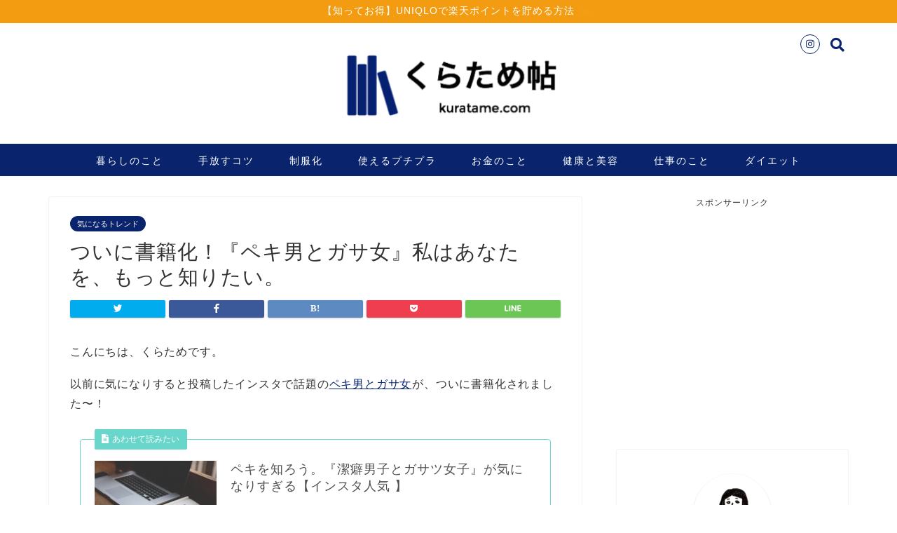

--- FILE ---
content_type: text/html; charset=UTF-8
request_url: https://kuratame.com/post-8025-8025
body_size: 24262
content:
<!DOCTYPE html>
<html lang="ja">
<head prefix="og: http://ogp.me/ns# fb: http://ogp.me/ns/fb# article: http://ogp.me/ns/article#">
<meta charset="utf-8">
<meta http-equiv="X-UA-Compatible" content="IE=edge">
<meta name="viewport" content="width=device-width, initial-scale=1">
<!-- ここからOGP -->
<meta property="og:type" content="blog">
<meta property="og:description" content="こんにちは、くらためです。 以前に気になりすると投稿したインスタで話題のペキ男とガサ女が、ついに書籍化されました〜！ ペキを知ろう。『潔癖男子とガサツ女子』が気になりすぎる【インスタ人気 】こんにちは、くらためです。 ペ"> 
<meta property="og:title" content="ついに書籍化！『ペキ男とガサ女』私はあなたを、もっと知りたい。｜くらため帖"> 
<meta property="og:url" content="https://kuratame.com/post-8025-8025"> 
<meta property="og:image" content="https://kuratame.com/wp-content/uploads/2018/04/aerial-3222082__340.jpg">
<meta property="og:site_name" content="くらため帖">
<meta property="fb:admins" content="">
<meta name="twitter:card" content="summary_large_image">
<!-- ここまでOGP --> 
<title>ついに書籍化！『ペキ男とガサ女』私はあなたを、もっと知りたい。 | くらため帖</title>
<meta name="description" itemprop="description" content="こんにちは、くらためです。 以前に気になりすると投稿したインスタで話題のペキ男とガサ女が、ついに書籍化されました〜！ ペキを知ろう。『潔癖男子とガサツ女子』が気になりすぎる【インスタ人気 】こんにちは、くらためです。 ペ" >


<!-- All in One SEO Pack 3.2.9 によって Michael Torbert の Semper Fi Web Design[908,952] -->
<meta name="description"  content="インスタグラムで話題の『ペキ男とガサ女』がついに書籍化されました。潔癖症の男性とガサツな女性の出会いとふれあい、そして気になる過去と読み応えがすごい！ズボラなミニマリスト会社員にガツンと響きました。" />

<meta name="keywords"  content="ペキ男とガサ女、ggeika、インスタ、本、嫌い、2ch、ペキ、潔癖症、ミニマリスト、辛い、直し方" />

<script type="application/ld+json" class="aioseop-schema">{"@context":"https://schema.org","@graph":[{"@type":"Organization","@id":"https://kuratame.com/#organization","url":"https://kuratame.com/","name":"\u304f\u3089\u305f\u3081\u5e16","sameAs":[]},{"@type":"WebSite","@id":"https://kuratame.com/#website","url":"https://kuratame.com/","name":"\u304f\u3089\u305f\u3081\u5e16","publisher":{"@id":"https://kuratame.com/#organization"},"potentialAction":{"@type":"SearchAction","target":"https://kuratame.com/?s={search_term_string}","query-input":"required name=search_term_string"}},{"@type":"WebPage","@id":"https://kuratame.com/post-8025-8025#webpage","url":"https://kuratame.com/post-8025-8025","inLanguage":"ja","name":"\u3064\u3044\u306b\u66f8\u7c4d\u5316\uff01\u300e\u30da\u30ad\u7537\u3068\u30ac\u30b5\u5973\u300f\u79c1\u306f\u3042\u306a\u305f\u3092\u3001\u3082\u3063\u3068\u77e5\u308a\u305f\u3044\u3002","isPartOf":{"@id":"https://kuratame.com/#website"},"image":{"@type":"ImageObject","@id":"https://kuratame.com/post-8025-8025#primaryimage","url":"https://kuratame.com/wp-content/uploads/2018/04/aerial-3222082__340.jpg","width":511,"height":340},"primaryImageOfPage":{"@id":"https://kuratame.com/post-8025-8025#primaryimage"},"datePublished":"2018-04-05T22:54:20+00:00","dateModified":"2018-04-08T12:27:51+00:00","description":"\u30a4\u30f3\u30b9\u30bf\u30b0\u30e9\u30e0\u3067\u8a71\u984c\u306e\u300e\u30da\u30ad\u7537\u3068\u30ac\u30b5\u5973\u300f\u304c\u3064\u3044\u306b\u66f8\u7c4d\u5316\u3055\u308c\u307e\u3057\u305f\u3002\u6f54\u7656\u75c7\u306e\u7537\u6027\u3068\u30ac\u30b5\u30c4\u306a\u5973\u6027\u306e\u51fa\u4f1a\u3044\u3068\u3075\u308c\u3042\u3044\u3001\u305d\u3057\u3066\u6c17\u306b\u306a\u308b\u904e\u53bb\u3068\u8aad\u307f\u5fdc\u3048\u304c\u3059\u3054\u3044\uff01\u30ba\u30dc\u30e9\u306a\u30df\u30cb\u30de\u30ea\u30b9\u30c8\u4f1a\u793e\u54e1\u306b\u30ac\u30c4\u30f3\u3068\u97ff\u304d\u307e\u3057\u305f\u3002"},{"@type":"Article","@id":"https://kuratame.com/post-8025-8025#article","isPartOf":{"@id":"https://kuratame.com/post-8025-8025#webpage"},"author":{"@id":"https://kuratame.com/author/minimalist#author"},"headline":"\u3064\u3044\u306b\u66f8\u7c4d\u5316\uff01\u300e\u30da\u30ad\u7537\u3068\u30ac\u30b5\u5973\u300f\u79c1\u306f\u3042\u306a\u305f\u3092\u3001\u3082\u3063\u3068\u77e5\u308a\u305f\u3044\u3002","datePublished":"2018-04-05T22:54:20+00:00","dateModified":"2018-04-08T12:27:51+00:00","commentCount":0,"mainEntityOfPage":{"@id":"https://kuratame.com/post-8025-8025#webpage"},"publisher":{"@id":"https://kuratame.com/#organization"},"articleSection":"\u6c17\u306b\u306a\u308b\u30c8\u30ec\u30f3\u30c9","image":{"@type":"ImageObject","@id":"https://kuratame.com/post-8025-8025#primaryimage","url":"https://kuratame.com/wp-content/uploads/2018/04/aerial-3222082__340.jpg","width":511,"height":340}},{"@type":"Person","@id":"https://kuratame.com/author/minimalist#author","name":"\u304f\u3089\u305f \u3081\u3044","sameAs":[],"image":{"@type":"ImageObject","@id":"https://kuratame.com/#personlogo","url":"https://secure.gravatar.com/avatar/62aa8fdd1431efbe4399c93a25131bb9?s=96&d=mm&r=g","width":96,"height":96,"caption":"\u304f\u3089\u305f \u3081\u3044"}}]}</script>
<link rel="canonical" href="https://kuratame.com/post-8025-8025" />
<!-- All in One SEO Pack -->
<link rel='dns-prefetch' href='//ajax.googleapis.com' />
<link rel='dns-prefetch' href='//cdnjs.cloudflare.com' />
<link rel='dns-prefetch' href='//use.fontawesome.com' />
<link rel="alternate" type="application/rss+xml" title="くらため帖 &raquo; フィード" href="https://kuratame.com/feed" />
<link rel="alternate" type="application/rss+xml" title="くらため帖 &raquo; コメントフィード" href="https://kuratame.com/comments/feed" />
<link rel="alternate" type="application/rss+xml" title="くらため帖 &raquo; ついに書籍化！『ペキ男とガサ女』私はあなたを、もっと知りたい。 のコメントのフィード" href="https://kuratame.com/post-8025-8025/feed" />
<link rel='stylesheet' id='wp-block-library-css'  href='https://kuratame.com/wp-includes/css/dist/block-library/style.min.css?ver=5.1.19' type='text/css' media='all' />
<link rel='stylesheet' id='parent-style-css'  href='https://kuratame.com/wp-content/themes/jin/style.css?ver=5.1.19' type='text/css' media='all' />
<link rel='stylesheet' id='theme-style-css'  href='https://kuratame.com/wp-content/themes/jin-child/style.css?ver=5.1.19' type='text/css' media='all' />
<link rel='stylesheet' id='fontawesome-style-css'  href='https://use.fontawesome.com/releases/v5.6.3/css/all.css?ver=5.1.19' type='text/css' media='all' />
<link rel='stylesheet' id='swiper-style-css'  href='https://cdnjs.cloudflare.com/ajax/libs/Swiper/4.0.7/css/swiper.min.css?ver=5.1.19' type='text/css' media='all' />
<script type='text/javascript' src='https://ajax.googleapis.com/ajax/libs/jquery/1.12.4/jquery.min.js?ver=5.1.19'></script>
<script type='text/javascript' src='https://kuratame.com/wp-content/themes/jin/js/common.js?ver=5.1.19'></script>
<link rel='https://api.w.org/' href='https://kuratame.com/wp-json/' />
<link rel='shortlink' href='https://kuratame.com/?p=8025' />
<link rel="alternate" type="application/json+oembed" href="https://kuratame.com/wp-json/oembed/1.0/embed?url=https%3A%2F%2Fkuratame.com%2Fpost-8025-8025" />
<link rel="alternate" type="text/xml+oembed" href="https://kuratame.com/wp-json/oembed/1.0/embed?url=https%3A%2F%2Fkuratame.com%2Fpost-8025-8025&#038;format=xml" />
	<style type="text/css">
		#wrapper{
							background-color: #ffffff;
				background-image: url();
					}
		.related-entry-headline-text span:before,
		#comment-title span:before,
		#reply-title span:before{
			background-color: #09246c;
			border-color: #09246c!important;
		}
		footer,
		#breadcrumb:after,
		#page-top a{	
			background-color: #09246c;
		}
		.footer-inner a,
		#copyright,
		#copyright-center{
			border-color: #fff!important;
			color: #fff!important;
		}
		#footer-widget-area
		{
			border-color: #fff!important;
		}
		.page-top-footer a{
			color: #09246c!important;
		}
				#breadcrumb ul li,
		#breadcrumb ul li a{
			color: #09246c!important;
		}
		
		body,
		a,
		a:link,
		a:visited,
		.my-profile,
		.widgettitle,
		.tabBtn-mag label{
			color: #333333;
		}
		a:hover{
			color: #4e5991;
		}
						.widget_nav_menu ul > li > a:before,
		.widget_categories ul > li > a:before,
		.widget_pages ul > li > a:before,
		.widget_recent_entries ul > li > a:before,
		.widget_archive ul > li > a:before,
		.widget_archive form:after,
		.widget_categories form:after,
		.widget_nav_menu ul > li > ul.sub-menu > li > a:before,
		.widget_categories ul > li > .children > li > a:before,
		.widget_pages ul > li > .children > li > a:before,
		.widget_nav_menu ul > li > ul.sub-menu > li > ul.sub-menu li > a:before,
		.widget_categories ul > li > .children > li > .children li > a:before,
		.widget_pages ul > li > .children > li > .children li > a:before{
			color: #09246c;
		}
		footer .footer-widget,
		footer .footer-widget a,
		footer .footer-widget ul li,
		.footer-widget.widget_nav_menu ul > li > a:before,
		.footer-widget.widget_categories ul > li > a:before,
		.footer-widget.widget_recent_entries ul > li > a:before,
		.footer-widget.widget_pages ul > li > a:before,
		.footer-widget.widget_archive ul > li > a:before{
			color: #fff!important;
			border-color: #fff!important;
		}
		footer .footer-widget .widgettitle{
			color: #fff!important;
			border-color: #09246c!important;
		}
		footer .widget_nav_menu ul .children .children li a:before,
		footer .widget_categories ul .children .children li a:before{
			background-color: #fff!important;
		}
		#drawernav a:hover,
		.post-list-title,
		#prev-next p,
		#toc_container .toc_list li a{
			color: #333333!important;
		}
		
		#header-box{
			background-color: #ffffff;
		}
		
				@media (min-width: 768px) {
			.top-image-meta{
				margin-top: calc(0px - 30px);
			}
		}
		@media (min-width: 1200px) {
			.top-image-meta{
				margin-top: calc(0px);
			}
		}
				.pickup-contents:before{
			background-color: #ffffff!important;
		}
		
		.main-image-text{
			color: #555;
		}
		.main-image-text-sub{
			color: #555;
		}
		
						#site-info{
			padding-top: 20px!important;
			padding-bottom: 20px!important;
		}
				
		#site-info span a{
			color: #333333!important;
		}
		
				#headmenu .headsns .line a svg{
			fill: #09246c!important;
		}
		#headmenu .headsns a,
		#headmenu{
			color: #09246c!important;
			border-color:#09246c!important;
		}
						.profile-follow .line-sns a svg{
			fill: #09246c!important;
		}
		.profile-follow .line-sns a:hover svg{
			fill: #09246c!important;
		}
		.profile-follow a{
			color: #09246c!important;
			border-color:#09246c!important;
		}
		.profile-follow a:hover,
		#headmenu .headsns a:hover{
			color:#09246c!important;
			border-color:#09246c!important;
		}
				.search-box:hover{
			color:#09246c!important;
			border-color:#09246c!important;
		}
				#header #headmenu .headsns .line a:hover svg{
			fill:#09246c!important;
		}
		.cps-icon-bar,
		#navtoggle:checked + .sp-menu-open .cps-icon-bar{
			background-color: #333333;
		}
		#nav-container{
			background-color: #09246c;
		}
		#drawernav ul.menu-box > li > a,
		#drawernav2 ul.menu-box > li > a,
		#drawernav3 ul.menu-box > li > a,
		#drawernav4 ul.menu-box > li > a,
		#drawernav5 ul.menu-box > li > a,
		#drawernav ul.menu-box > li.menu-item-has-children:after,
		#drawernav2 ul.menu-box > li.menu-item-has-children:after,
		#drawernav3 ul.menu-box > li.menu-item-has-children:after,
		#drawernav4 ul.menu-box > li.menu-item-has-children:after,
		#drawernav5 ul.menu-box > li.menu-item-has-children:after{
			color: #ffffff!important;
		}
		#drawernav ul.menu-box li a,
		#drawernav2 ul.menu-box li a,
		#drawernav3 ul.menu-box li a,
		#drawernav4 ul.menu-box li a,
		#drawernav5 ul.menu-box li a{
			font-size: 14px!important;
		}
		#drawernav3 ul.menu-box > li{
			color: #333333!important;
		}
		#drawernav4 .menu-box > .menu-item > a:after,
		#drawernav3 .menu-box > .menu-item > a:after,
		#drawernav .menu-box > .menu-item > a:after{
			background-color: #ffffff!important;
		}
		#drawernav2 .menu-box > .menu-item:hover,
		#drawernav5 .menu-box > .menu-item:hover{
			border-top-color: #09246c!important;
		}
				.cps-info-bar a{
			background-color: #f39c12!important;
		}
				@media (min-width: 768px) {
			#main-contents-one .post-list-mag .post-list-item{
				width: 32%;
			}
			#main-contents-one .post-list-mag .post-list-item:not(:nth-child(3n)){
				margin-right: 2%;
			}
			.tabBtn-mag{
				width: 85%;
				margin-bottom: 40px;
			}
			.tabBtn-mag label{
				padding: 10px 20px;
			}
		}
				@media (min-width: 768px) {
			#tab-1:checked ~ .tabBtn-mag li [for="tab-1"]:after,
			#tab-2:checked ~ .tabBtn-mag li [for="tab-2"]:after,
			#tab-3:checked ~ .tabBtn-mag li [for="tab-3"]:after,
			#tab-4:checked ~ .tabBtn-mag li [for="tab-4"]:after{
				border-top-color: #09246c!important;
			}
			.tabBtn-mag label{
				border-bottom-color: #09246c!important;
			}
		}
		#tab-1:checked ~ .tabBtn-mag li [for="tab-1"],
		#tab-2:checked ~ .tabBtn-mag li [for="tab-2"],
		#tab-3:checked ~ .tabBtn-mag li [for="tab-3"],
		#tab-4:checked ~ .tabBtn-mag li [for="tab-4"],
		#prev-next a.next:after,
		#prev-next a.prev:after,
		.more-cat-button a:hover span:before{
			background-color: #09246c!important;
		}
		

		.swiper-slide .post-list-cat,
		.post-list-mag .post-list-cat,
		.post-list-mag3col .post-list-cat,
		.post-list-mag-sp1col .post-list-cat,
		.swiper-pagination-bullet-active,
		.pickup-cat,
		.post-list .post-list-cat,
		#breadcrumb .bcHome a:hover span:before,
		.popular-item:nth-child(1) .pop-num,
		.popular-item:nth-child(2) .pop-num,
		.popular-item:nth-child(3) .pop-num{
			background-color: #09246c!important;
		}
		.sidebar-btn a,
		.profile-sns-menu{
			background-color: #09246c!important;
		}
		.sp-sns-menu a,
		.pickup-contents-box a:hover .pickup-title{
			border-color: #09246c!important;
			color: #09246c!important;
		}
				.pro-line svg{
			fill: #09246c!important;
		}
		.cps-post-cat a,
		.meta-cat,
		.popular-cat{
			background-color: #09246c!important;
			border-color: #09246c!important;
		}
		.tagicon,
		.tag-box a,
		#toc_container .toc_list > li,
		#toc_container .toc_title{
			color: #09246c!important;
		}
		.widget_tag_cloud a::before{
			color: #333333!important;
		}
		.tag-box a,
		#toc_container:before{
			border-color: #09246c!important;
		}
		.cps-post-cat a:hover{
			color: #4e5991!important;
		}
		.pagination li:not([class*="current"]) a:hover,
		.widget_tag_cloud a:hover{
			background-color: #09246c!important;
		}
		.pagination li:not([class*="current"]) a:hover{
			opacity: 0.5!important;
		}
		.pagination li.current a{
			background-color: #09246c!important;
			border-color: #09246c!important;
		}
		.nextpage a:hover span {
			color: #09246c!important;
			border-color: #09246c!important;
		}
		.cta-content:before{
			background-color: #ffffff!important;
		}
		.cta-text,
		.info-title{
			color: #877179!important;
		}
		#footer-widget-area.footer_style1 .widgettitle{
			border-color: #09246c!important;
		}
		.sidebar_style1 .widgettitle,
		.sidebar_style5 .widgettitle{
			border-color: #09246c!important;
		}
		.sidebar_style2 .widgettitle,
		.sidebar_style4 .widgettitle,
		.sidebar_style6 .widgettitle,
		#home-bottom-widget .widgettitle,
		#home-top-widget .widgettitle,
		#post-bottom-widget .widgettitle,
		#post-top-widget .widgettitle{
			background-color: #09246c!important;
		}
		#home-bottom-widget .widget_search .search-box input[type="submit"],
		#home-top-widget .widget_search .search-box input[type="submit"],
		#post-bottom-widget .widget_search .search-box input[type="submit"],
		#post-top-widget .widget_search .search-box input[type="submit"]{
			background-color: #09246c!important;
		}
		
		.tn-logo-size{
			font-size: 30%!important;
		}
		.tn-logo-size img{
			width: 30%!important;
		}
		.sp-logo-size{
			font-size: 100%!important;
		}
		.sp-logo-size img{
			width: 100%!important;
		}
				.cps-post-main ul > li:before,
		.cps-post-main ol > li:before{
			background-color: #09246c!important;
		}
		.profile-card .profile-title{
			background-color: #09246c!important;
		}
		.profile-card{
			border-color: #09246c!important;
		}
		.cps-post-main a{
			color:#09246c;
		}
		.cps-post-main .marker{
			background: -webkit-linear-gradient( transparent 80%, #c9efef 0% ) ;
			background: linear-gradient( transparent 80%, #c9efef 0% ) ;
		}
		.cps-post-main .marker2{
			background: -webkit-linear-gradient( transparent 60%, #a9eaf2 0% ) ;
			background: linear-gradient( transparent 60%, #a9eaf2 0% ) ;
		}
		
		
		.simple-box1{
			border-color:#68d6cb!important;
		}
		.simple-box2{
			border-color:#f2bf7d!important;
		}
		.simple-box3{
			border-color:#68d6cb!important;
		}
		.simple-box4{
			border-color:#7badd8!important;
		}
		.simple-box4:before{
			background-color: #7badd8;
		}
		.simple-box5{
			border-color:#e896c7!important;
		}
		.simple-box5:before{
			background-color: #e896c7;
		}
		.simple-box6{
			background-color:#fffdef!important;
		}
		.simple-box7{
			border-color:#def1f9!important;
		}
		.simple-box7:before{
			background-color:#def1f9!important;
		}
		.simple-box8{
			border-color:#96ddc1!important;
		}
		.simple-box8:before{
			background-color:#96ddc1!important;
		}
		.simple-box9:before{
			background-color:#e1c0e8!important;
		}
				.simple-box9:after{
			border-color:#e1c0e8 #e1c0e8 #fff #fff!important;
		}
				
		.kaisetsu-box1:before,
		.kaisetsu-box1-title{
			background-color:#ffb49e!important;
		}
		.kaisetsu-box2{
			border-color:#68d6cb!important;
		}
		.kaisetsu-box2-title{
			background-color:#68d6cb!important;
		}
		.kaisetsu-box4{
			border-color:#ea91a9!important;
		}
		.kaisetsu-box4-title{
			background-color:#ea91a9!important;
		}
		.kaisetsu-box5:before{
			background-color:#57b3ba!important;
		}
		.kaisetsu-box5-title{
			background-color:#57b3ba!important;
		}
		
		.concept-box1{
			border-color:#85db8f!important;
		}
		.concept-box1:after{
			background-color:#85db8f!important;
		}
		.concept-box1:before{
			content:"ポイント"!important;
			color:#85db8f!important;
		}
		.concept-box2{
			border-color:#f7cf6a!important;
		}
		.concept-box2:after{
			background-color:#f7cf6a!important;
		}
		.concept-box2:before{
			content:"注意点"!important;
			color:#f7cf6a!important;
		}
		.concept-box3{
			border-color:#86cee8!important;
		}
		.concept-box3:after{
			background-color:#86cee8!important;
		}
		.concept-box3:before{
			content:"良い例"!important;
			color:#86cee8!important;
		}
		.concept-box4{
			border-color:#ed8989!important;
		}
		.concept-box4:after{
			background-color:#ed8989!important;
		}
		.concept-box4:before{
			content:"悪い例"!important;
			color:#ed8989!important;
		}
		.concept-box5{
			border-color:#9e9e9e!important;
		}
		.concept-box5:after{
			background-color:#9e9e9e!important;
		}
		.concept-box5:before{
			content:"参考"!important;
			color:#9e9e9e!important;
		}
		.concept-box6{
			border-color:#8eaced!important;
		}
		.concept-box6:after{
			background-color:#8eaced!important;
		}
		.concept-box6:before{
			content:"メモ"!important;
			color:#8eaced!important;
		}
		
		.innerlink-box1,
		.blog-card{
			border-color:#68d6cb!important;
		}
		.innerlink-box1-title{
			background-color:#68d6cb!important;
			border-color:#68d6cb!important;
		}
		.innerlink-box1:before,
		.blog-card-hl-box{
			background-color:#68d6cb!important;
		}
				
		.color-button01 a,
		.color-button01 a:hover,
		.color-button01:before{
			background-color: #ff7fa1!important;
		}
		.top-image-btn-color a,
		.top-image-btn-color a:hover,
		.top-image-btn-color:before{
			background-color: #ffcd44!important;
		}
		.color-button02 a,
		.color-button02 a:hover,
		.color-button02:before{
			background-color: #68d6cb!important;
		}
		
		.color-button01-big a,
		.color-button01-big a:hover,
		.color-button01-big:before{
			background-color: #68d6cb!important;
		}
		.color-button01-big a,
		.color-button01-big:before{
			border-radius: 5px!important;
		}
		.color-button01-big a{
			padding-top: 20px!important;
			padding-bottom: 20px!important;
		}
		
		.color-button02-big a,
		.color-button02-big a:hover,
		.color-button02-big:before{
			background-color: #ffca89!important;
		}
		.color-button02-big a,
		.color-button02-big:before{
			border-radius: 40px!important;
		}
		.color-button02-big a{
			padding-top: 20px!important;
			padding-bottom: 20px!important;
		}
				.color-button01-big{
			width: 75%!important;
		}
		.color-button02-big{
			width: 75%!important;
		}
				
		
					.top-image-btn-color:before,
			.color-button01:before,
			.color-button02:before,
			.color-button01-big:before,
			.color-button02-big:before{
				bottom: -1px;
				left: -1px;
				width: 100%;
				height: 100%;
				border-radius: 6px;
				box-shadow: 0px 1px 5px 0px rgba(0, 0, 0, 0.25);
				-webkit-transition: all .4s;
				transition: all .4s;
			}
			.top-image-btn-color a:hover,
			.color-button01 a:hover,
			.color-button02 a:hover,
			.color-button01-big a:hover,
			.color-button02-big a:hover{
				-webkit-transform: translateY(2px);
				transform: translateY(2px);
				-webkit-filter: brightness(0.95);
				 filter: brightness(0.95);
			}
			.top-image-btn-color:hover:before,
			.color-button01:hover:before,
			.color-button02:hover:before,
			.color-button01-big:hover:before,
			.color-button02-big:hover:before{
				-webkit-transform: translateY(2px);
				transform: translateY(2px);
				box-shadow: none!important;
			}
				
		.h2-style01 h2,
		.h2-style02 h2:before,
		.h2-style03 h2,
		.h2-style04 h2:before,
		.h2-style05 h2,
		.h2-style07 h2:before,
		.h2-style07 h2:after,
		.h3-style03 h3:before,
		.h3-style02 h3:before,
		.h3-style05 h3:before,
		.h3-style07 h3:before,
		.h2-style08 h2:after,
		.h2-style10 h2:before,
		.h2-style10 h2:after,
		.h3-style02 h3:after,
		.h4-style02 h4:before{
			background-color: #09246c!important;
		}
		.h3-style01 h3,
		.h3-style04 h3,
		.h3-style05 h3,
		.h3-style06 h3,
		.h4-style01 h4,
		.h2-style02 h2,
		.h2-style08 h2,
		.h2-style08 h2:before,
		.h2-style09 h2,
		.h4-style03 h4{
			border-color: #09246c!important;
		}
		.h2-style05 h2:before{
			border-top-color: #09246c!important;
		}
		.h2-style06 h2:before,
		.sidebar_style3 .widgettitle:after{
			background-image: linear-gradient(
				-45deg,
				transparent 25%,
				#09246c 25%,
				#09246c 50%,
				transparent 50%,
				transparent 75%,
				#09246c 75%,
				#09246c			);
		}
				
		@media all and (-ms-high-contrast:none){
			*::-ms-backdrop, .color-button01:before,
			.color-button02:before,
			.color-button01-big:before,
			.color-button02-big:before{
				background-color: #595857!important;
			}
		}
		
		.jin-lp-h2 h2,
		.jin-lp-h2 h2{
			background-color: transparent!important;
			border-color: transparent!important;
			color: #333333!important;
		}
		.jincolumn-h3style2{
			border-color:#09246c!important;
		}
		.jinlph2-style1 h2:first-letter{
			color:#09246c!important;
		}
		.jinlph2-style2 h2,
		.jinlph2-style3 h2{
			border-color:#09246c!important;
		}
		.jin-photo-title .jin-fusen1-down,
		.jin-photo-title .jin-fusen1-even,
		.jin-photo-title .jin-fusen1-up{
			border-left-color:#09246c;
		}
		.jin-photo-title .jin-fusen2,
		.jin-photo-title .jin-fusen3{
			background-color:#09246c;
		}
		.jin-photo-title .jin-fusen2:before,
		.jin-photo-title .jin-fusen3:before {
			border-top-color: #09246c;
		}
		
		
	</style>
<link rel="icon" href="https://kuratame.com/wp-content/uploads/2019/03/profile-150x150.png" sizes="32x32" />
<link rel="icon" href="https://kuratame.com/wp-content/uploads/2019/03/profile.png" sizes="192x192" />
<link rel="apple-touch-icon-precomposed" href="https://kuratame.com/wp-content/uploads/2019/03/profile.png" />
<meta name="msapplication-TileImage" content="https://kuratame.com/wp-content/uploads/2019/03/profile.png" />
		<style type="text/css" id="wp-custom-css">
			こんにちは、くらためです。

先の記事に書いた通り、金曜の朝、またもジーユーのポインテッドバレエシューズを買い逃しました。

スムーズにカートに入れ登録もささっとしたけど、一歩及ばずしばし途方にくれる。

朝の8時代に靴が売り切れるってさー、日本は平和だ！ありがたい！

そんな週末、私はやり場のない物欲をすっきり解消しました。もっとかわいいの見つけたもんねー。
 ティティベイトが仕事x休日コーデに効く
嬉しい高リピーター率の店【titivate】という名の通り、周りにファンが増えています。会社でもちらほら耳にするようになってきたし。

ジーユーやユニクロだと周りとかぶりまくる！という時に便利なのです。ザラより安いし、H＆Mより仕事向け。

でも残念ながら実店舗は東京と名古屋、大阪だけなんですね。この前の出張帰りに常務をうまく巻けていたらなあ（遠い目）。

&nbsp;

というわけでオンラインショップ【titivate】を眺めながらというのが定番になっています。


ちなみに今オンラインショップに求人も出ていますよ。オサレアパレル系に転職したい！大阪に住んでみたい！というあなたにチャンスです。



妄想スタート
というわけで妄想ショッピング。

昨今はゆるりまいさんの手によって「自分のクローゼットの中でもう一度買い物を楽しむ」というより高等な遊びに昇華していますが、今回は従来通りの楽しみ方です。

つまり、欲しいものをひたすら組み合わせる。
まずはトップス
どこも春物が出ているけれどまだ寒いんですよね。７部袖どころかヒートテックすら脱げていない。

そういう意味で、ボトルネックリブニットプルオーバーは実用的ですぐに着られるところがいいなと思う。

そういえば袖がたゆんとしているトップス持っていないな。かわいいな（妄想の醍醐味）。

春らしいピンクやイエローが揃っている辺りが、トレンドが得意なオンラインショップならではですね。





// 

定番カラーももちろんあります。結局、仕事のことも考えたらグレーか白だな。



黄色といえばこんなのもありました。ボウタイリボン花柄ワンピースなんですけど、おやおや。かの大人気ブランドに似ていますね。



十分かわいいしこれで良くね？という方も多いと思う。とはいえご本家を着たオサレな方々とうっかり鉢合わせしないことを祈るばかりです。

というわけでイザベルマラン様。



いやはや、トレンドカラーやプリントものはこの辺りがむずかしいですね。

それはさておき。

2017年といえば袖を盛っておけ！というバルーンスリーブプルオーバーも、1枚欲しいところ。いや、妄想だけなら3枚くらい欲しい。





ｔｉｔｉｖａｔｅはこういうニュアンスカラーがすごく上手いなと思うのです。

ご覧ください、この派手すぎず地味すぎずな、仕事でも休日でも着られそうないい色。





ジーユー　大人気！パフスリーブTもよく似ていています。

ただし比べると、こちらはコットンが35％入っていることでややパリッと感があります。立体的なデザインとの相性がいいですね。

同じ Vネックでも角度がシャープでなのでデコルテを綺麗に魅せられるし、後ろが長めのシルエットでこなれ感がある。

￥1,400という価格差がこの辺りに出るのです。大きな差ともいえると思うけれど、どちらがいいかはその人のライフスタイル次第ですね。
お次は下半身！
靴の屈辱は、靴で晴らす。

というわけでポインテッドトゥフラットシューズ、こちらのもかわいいですよ！スウェードっぽい素材感でやわらかな色が揃っています。





ジーユーのバレリーナと比べて、リボンが付いていないぶん甘さは控え目ですね。ジャケットと合わせたりする場合はこちらも良さそう。

履くとこんな感じです。




ボトムスは２択だ
スキニーでもない、ワイドパンツでもない、ローウエストストレートデニムパンツ
がかわいいです。

最近はハイウエストブームが続いていたけれど、物心ついたときはこんな風に腰に引っ掛けて履く感じが流行っていました。

お尻半分見えるのとか絶対ないけど、これぐらいのバランスは好きです。最初のニットとフラットシューズと合わせたコーディネートがすごくかわいい！




いや、このモデルさんがかわいいだけだとちゃんとわかってますよ（妄想中だが理性はある）。

でも仕事にはフロントタックワイドパンツが良さそうです。この冬はカーキのワイドパンツが大活躍だったし継続して気になる。




お会計いってみましょう
今回の妄想ショッピングの予算は、上下と靴で1万円です。
ブラウス、タックパンツ、フラットシューズなら→￥8,499

ニット、デニム、フラットシューズなら→￥10,195

…超えてもうたー（泣）！！

&nbsp;

まあニットだし、デニムだし。素材ががっつりするほど高いのはやむなしです。なぜかカジュアルの方が高いあるある(笑)。

仕事用に服ってシンプルだからか意外と安く仕上がったりしますね。

ああ楽しい妄想ショッピングでした。

この中から買うのはあれとこれ、と決めて行くのもまた楽しい！

最後までお読みいただきありがとうございます。		</style>
		
<link href="https://fonts.googleapis.com/css?family=Quicksand" rel="stylesheet">
<link href="https://kuratame.com/wp-content/themes/jin/css/kaereba.css" rel="stylesheet" />
<link href="https://kuratame.com/wp-content/themes/jin/css/appreach.css" rel="stylesheet" />

<!-- Global site tag (gtag.js) - Google Analytics -->
<script async src="https://www.googletagmanager.com/gtag/js?id=UA-73649486-1"></script>
<script>
  window.dataLayer = window.dataLayer || [];
  function gtag(){dataLayer.push(arguments);}
  gtag('js', new Date());
  gtag('config', 'UA-73649486-1');
</script>
<meta name="google-site-verification" content="cZYdAx8nHLMbmDb7oQAHXoiyxsKyjuCM0Bpj58oCoKs"/></head>
<body class="post-template-default single single-post postid-8025 single-format-standard" id="nofont-style">
<div id="wrapper">

		
	<div id="scroll-content" class="animate">
	
		<!--ヘッダー-->

									<div class="cps-info-bar animate">
			<a href="https://kuratame.com/post-9669-9669"><span>【知ってお得】UNIQLOで楽天ポイントを貯める方法</span></a>
		</div>
		
<div id="header-box" class="tn_on header-box animate">
	<div id="header" class="header-type2 header animate">
		
		<div id="site-info" class="ef">
							<span class="tn-logo-size"><a href='https://kuratame.com/' title='くらため帖' rel='home'><img src='https://kuratame.com/wp-content/uploads/2016/02/logo2-e1456068355771.png' alt=''></a></span>
					</div>

	
				<div id="headmenu">
			<span class="headsns tn_sns_on">
																	<span class="instagram">
					<a href="https://www.instagram.com/kuratamei/"><i class="fab fa-instagram fa-lg" aria-hidden="true"></i></a>
					</span>
									
									

			</span>
			<span class="headsearch tn_search_on">
				<form class="search-box" role="search" method="get" id="searchform" action="https://kuratame.com/">
	<input type="search" placeholder="" class="text search-text" value="" name="s" id="s">
	<input type="submit" id="searchsubmit" value="&#xf002;">
</form>
			</span>
		</div>
		
	</div>
	
		
</div>

		
	<!--グローバルナビゲーション layout1-->
				<div id="nav-container" class="header-style3-animate animate">
			<div id="drawernav" class="ef">
				<nav class="fixed-content"><ul class="menu-box"><li class="menu-item menu-item-type-taxonomy menu-item-object-category current-post-ancestor menu-item-216"><a href="https://kuratame.com/category/%e6%9a%ae%e3%82%89%e3%81%97%e3%81%ae%e3%81%93%e3%81%a8">暮らしのこと</a></li>
<li class="menu-item menu-item-type-taxonomy menu-item-object-category menu-item-7286"><a href="https://kuratame.com/category/%e6%9a%ae%e3%82%89%e3%81%97%e3%81%ae%e3%81%93%e3%81%a8/%e6%89%8b%e6%94%be%e3%81%99%e3%82%b3%e3%83%84">手放すコツ</a></li>
<li class="menu-item menu-item-type-taxonomy menu-item-object-category menu-item-7285"><a href="https://kuratame.com/category/%e3%83%95%e3%82%a1%e3%83%83%e3%82%b7%e3%83%a7%e3%83%b3%e3%81%ae%e3%81%93%e3%81%a8/%e5%88%b6%e6%9c%8d%e5%8c%96">制服化</a></li>
<li class="menu-item menu-item-type-taxonomy menu-item-object-category menu-item-7284"><a href="https://kuratame.com/category/%e3%83%95%e3%82%a1%e3%83%83%e3%82%b7%e3%83%a7%e3%83%b3%e3%81%ae%e3%81%93%e3%81%a8/%e3%83%97%e3%83%81%e3%83%97%e3%83%a9%e3%83%95%e3%82%a1%e3%83%83%e3%82%b7%e3%83%a7%e3%83%b3">使えるプチプラ</a></li>
<li class="menu-item menu-item-type-taxonomy menu-item-object-category menu-item-11171"><a href="https://kuratame.com/category/%e3%81%8a%e9%87%91%e3%81%ae%e3%81%93%e3%81%a8">お金のこと</a></li>
<li class="menu-item menu-item-type-taxonomy menu-item-object-category menu-item-60"><a href="https://kuratame.com/category/%e4%bd%93%e3%81%a8%e7%be%8e%e5%ae%b9%e3%81%ae%e3%81%93%e3%81%a8">健康と美容</a></li>
<li class="menu-item menu-item-type-taxonomy menu-item-object-category menu-item-466"><a href="https://kuratame.com/category/%e4%bb%95%e4%ba%8b%e3%81%ae%e3%81%93%e3%81%a8">仕事のこと</a></li>
<li class="menu-item menu-item-type-taxonomy menu-item-object-category menu-item-63"><a href="https://kuratame.com/category/%e4%bd%93%e3%81%a8%e7%be%8e%e5%ae%b9%e3%81%ae%e3%81%93%e3%81%a8/%e3%83%80%e3%82%a4%e3%82%a8%e3%83%83%e3%83%88">ダイエット</a></li>
</ul></nav>			</div>
		</div>
				<!--グローバルナビゲーション layout1-->
		
		<!--ヘッダー-->

		<div class="clearfix"></div>

			
														
		
	<div id="contents">

		<!--メインコンテンツ-->
			<main id="main-contents" class="main-contents article_style1 animate" itemprop="mainContentOfPage">
				
								
				<section class="cps-post-box hentry">
																	<article class="cps-post">
							<header class="cps-post-header">
																<span class="cps-post-cat category-%e6%b0%97%e3%81%ab%e3%81%aa%e3%82%8b%e3%83%88%e3%83%ac%e3%83%b3%e3%83%89" itemprop="keywords"><a href="https://kuratame.com/category/%e6%9a%ae%e3%82%89%e3%81%97%e3%81%ae%e3%81%93%e3%81%a8/%e6%b0%97%e3%81%ab%e3%81%aa%e3%82%8b%e3%83%88%e3%83%ac%e3%83%b3%e3%83%89" style="background-color:!important;">気になるトレンド</a></span>
																<h1 class="cps-post-title entry-title" itemprop="headline">ついに書籍化！『ペキ男とガサ女』私はあなたを、もっと知りたい。</h1>
								<div class="cps-post-meta vcard">
									<span class="writer fn" itemprop="author" itemscope itemtype="http://schema.org/Person"><span itemprop="name">くらた めい</span></span>
									<span class="cps-post-date-box">
														<span class="cps-post-date"><time class="entry-date date published updated" datetime="2018-04-08T21:27:51+09:00"></time></span>
										</span>
								</div>
								
							</header>
																															<div class="share-top sns-design-type01">
	<div class="sns-top">
		<ol>
			<!--ツイートボタン-->
							<li class="twitter"><a href="http://twitter.com/intent/tweet?url=https%3A%2F%2Fkuratame.com%2Fpost-8025-8025&text=%E3%81%A4%E3%81%84%E3%81%AB%E6%9B%B8%E7%B1%8D%E5%8C%96%EF%BC%81%E3%80%8E%E3%83%9A%E3%82%AD%E7%94%B7%E3%81%A8%E3%82%AC%E3%82%B5%E5%A5%B3%E3%80%8F%E7%A7%81%E3%81%AF%E3%81%82%E3%81%AA%E3%81%9F%E3%82%92%E3%80%81%E3%82%82%E3%81%A3%E3%81%A8%E7%9F%A5%E3%82%8A%E3%81%9F%E3%81%84%E3%80%82&via=&tw_p=tweetbutton"><i class="fab fa-twitter"></i></a>
				</li>
						<!--Facebookボタン-->
							<li class="facebook">
				<a href="http://www.facebook.com/sharer.php?src=bm&u=https%3A%2F%2Fkuratame.com%2Fpost-8025-8025&t=%E3%81%A4%E3%81%84%E3%81%AB%E6%9B%B8%E7%B1%8D%E5%8C%96%EF%BC%81%E3%80%8E%E3%83%9A%E3%82%AD%E7%94%B7%E3%81%A8%E3%82%AC%E3%82%B5%E5%A5%B3%E3%80%8F%E7%A7%81%E3%81%AF%E3%81%82%E3%81%AA%E3%81%9F%E3%82%92%E3%80%81%E3%82%82%E3%81%A3%E3%81%A8%E7%9F%A5%E3%82%8A%E3%81%9F%E3%81%84%E3%80%82" onclick="javascript:window.open(this.href, '', 'menubar=no,toolbar=no,resizable=yes,scrollbars=yes,height=300,width=600');return false;"><i class="fab fa-facebook-f" aria-hidden="true"></i></a>
				</li>
						<!--はてブボタン-->
							<li class="hatebu">
				<a href="http://b.hatena.ne.jp/add?mode=confirm&url=https%3A%2F%2Fkuratame.com%2Fpost-8025-8025" onclick="javascript:window.open(this.href, '', 'menubar=no,toolbar=no,resizable=yes,scrollbars=yes,height=400,width=510');return false;" ><i class="font-hatena"></i></a>
				</li>
						<!--Poketボタン-->
							<li class="pocket">
				<a href="http://getpocket.com/edit?url=https%3A%2F%2Fkuratame.com%2Fpost-8025-8025&title=%E3%81%A4%E3%81%84%E3%81%AB%E6%9B%B8%E7%B1%8D%E5%8C%96%EF%BC%81%E3%80%8E%E3%83%9A%E3%82%AD%E7%94%B7%E3%81%A8%E3%82%AC%E3%82%B5%E5%A5%B3%E3%80%8F%E7%A7%81%E3%81%AF%E3%81%82%E3%81%AA%E3%81%9F%E3%82%92%E3%80%81%E3%82%82%E3%81%A3%E3%81%A8%E7%9F%A5%E3%82%8A%E3%81%9F%E3%81%84%E3%80%82"><i class="fab fa-get-pocket" aria-hidden="true"></i></a>
				</li>
							<li class="line">
				<a href="http://line.me/R/msg/text/?https%3A%2F%2Fkuratame.com%2Fpost-8025-8025"><svg version="1.1" xmlns="http://www.w3.org/2000/svg" xmlns:xlink="http://www.w3.org/1999/xlink" x="0px"
	 y="0px" viewBox="0 0 122.4 47.2" style="enable-background:new 0 0 122.4 47.2;" xml:space="preserve">
<path d="M77.4,28.4c0.1-5,0.2-9,0.2-13.1c0-3.2-0.1-6.3,0-9.5c0.1-3.1,1.6-4.6,4-4.6c2.2,0,4.2,1.9,4.6,4.5c0.1,0.8,0,1.7,0,2.5
	c0,10.3,0,20.6,0,31c0,0.7,0,1.3,0,2c-0.1,2.2-1.1,3.8-3.3,4.5c-2.2,0.7-4-0.1-5.3-1.9c-3.1-4.1-6.1-8.3-9.1-12.5
	c-2.8-3.8-5.7-7.7-9.1-12.2c-0.5,1.9-1,2.9-1,3.9c-0.1,5.3,0,10.7,0,16c0,1.2,0.1,2.4-0.1,3.5c-0.4,2.2-2,3.5-4.2,3.4
	c-2.1-0.1-3.9-1.4-4.2-3.5c-0.2-1-0.1-2-0.1-3c0-10.5,0-21,0-31.5c0-0.5,0-1,0-1.5c-0.1-2.5,1.2-4.2,3.4-5c2.2-0.9,3.9,0.5,5.2,2.1
	c2.5,3.1,4.7,6.4,7.1,9.6c3.1,4.3,6.2,8.6,9.4,12.9C75.4,26.7,76.1,27.2,77.4,28.4z"/>
<path d="M102.3,9.7c0,3.7,0,6.3,0,9.5c3.9,0,7.7-0.1,11.5,0c1.4,0,3,0.3,4.2,0.9c1.7,0.9,2.8,2.4,2.1,4.5c-0.6,1.9-1.8,3.1-4,3.1
	c-2.5,0-5,0-7.5,0c-1.8,0-3.6,0-6,0c-0.2,3.2-0.3,6.1-0.5,9.5c4.2,0,8.2-0.1,12.1,0.1c1.5,0.1,3.4,0.6,4.5,1.5
	c0.9,0.8,1.5,2.6,1.4,3.9c-0.1,1.7-1.6,3-3.4,3.1c-6.3,0.1-12.6,0.2-18.9,0c-3.3-0.1-4-1.1-4.1-4.5c-0.1-11.8-0.1-23.6,0-35.5
	c0-3.6,1.2-4.7,4.9-4.7c5.5-0.1,11-0.1,16.5,0c2.9,0,5.2,2.1,5.2,4.3c0,2.2-2.3,4.2-5.3,4.2C111,9.8,106.8,9.7,102.3,9.7z"/>
<path d="M10.3,37.4c1.5,0,2.6,0,3.7,0c3.5,0.1,7,0.1,10.4,0.5c2.7,0.3,4,2,3.9,4.3c-0.1,2-1.6,3.5-4,3.6C18.1,46,12,46,5.8,45.9
	c-2.8-0.1-4.1-1.6-4.1-4.6c-0.1-11.8-0.1-23.6,0-35.4c0-2.8,1.8-4.6,4.1-4.7c2.2,0,4.3,2,4.5,4.5c0.2,3,0.1,6,0.1,9
	C10.4,22,10.3,29.3,10.3,37.4z"/>
<path d="M33.7,23.4c0-5.7-0.1-11.3,0-17c0-3.5,1.8-5.4,4.5-5.3c2.2,0.1,4.1,2.4,4.1,5.4c0.1,11.5,0.1,23,0,34.4
	c0,3.3-1.6,4.9-4.3,4.8c-2.7,0-4.2-1.6-4.2-5C33.7,35.1,33.8,29.3,33.7,23.4C33.8,23.4,33.8,23.4,33.7,23.4z"/>
</svg>
</a>
				</li>
		</ol>
	</div>
</div>
<div class="clearfix"></div>
															
							<div class="cps-post-main-box">
								<div class="cps-post-main h2-style02 h3-style01 h4-style01 entry-content m-size m-size-sp" itemprop="articleBody">

									<div class="clearfix"></div>
	
									<p>こんにちは、くらためです。</p>
<p>以前に気になりすると投稿したインスタで話題の<a href="//af.moshimo.com/af/c/click?a_id=592611&amp;p_id=170&amp;pc_id=185&amp;pl_id=4062&amp;s_v=b5Rz2P0601xu&amp;url=http%3A%2F%2Fwww.amazon.co.jp%2Fexec%2Fobidos%2FASIN%2F4040696344" target="_blank" rel="noopener">ペキ男とガサ女</a><img src="//i.moshimo.com/af/i/impression?a_id=592611&amp;p_id=170&amp;pc_id=185&amp;pl_id=4062" width="1" height="1" />が、ついに書籍化されました〜！</p>
<a href="http://kuratame.com/peki-4493" class="blog-card"><div class="blog-card-hl-box"><i class="fas fa-file-alt"></i><span class="blog-card-hl"></span></div><div class="blog-card-box"><div class="blog-card-thumbnail"><img src="https://kuratame.com/wp-content/plugins/lazy-load/images/1x1.trans.gif" data-lazy-src="https://kuratame.com/wp-content/uploads/2017/02/IMG_9862.jpg" class="blog-card-thumb-image wp-post-image" alt srcset="https://kuratame.com/wp-content/uploads/2017/02/IMG_9862.jpg 1280w, https://kuratame.com/wp-content/uploads/2017/02/IMG_9862-450x300.jpg 450w, https://kuratame.com/wp-content/uploads/2017/02/IMG_9862-1024x682.jpg 1024w" sizes="(max-width: 270px) 100vw, 270px"><noscript><img src="https://kuratame.com/wp-content/uploads/2017/02/IMG_9862.jpg" class="blog-card-thumb-image wp-post-image" alt="" srcset="https://kuratame.com/wp-content/uploads/2017/02/IMG_9862.jpg 1280w, https://kuratame.com/wp-content/uploads/2017/02/IMG_9862-450x300.jpg 450w, https://kuratame.com/wp-content/uploads/2017/02/IMG_9862-1024x682.jpg 1024w" sizes="(max-width: 270px) 100vw, 270px" /></noscript></div><div class="blog-card-content"><span class="blog-card-title">ペキを知ろう。『潔癖男子とガサツ女子』が気になりすぎる【インスタ人気 】</span><span class="blog-card-excerpt">こんにちは、くらためです。

ペキってご存知ですか。

潔癖症の方のことを親しみを込めて呼んだり、自ら自虐的に呼んだりするようで...</span></div></div></a>
<p>面白くて一気に読んで、また読んで、今。</p>
<p>&nbsp;</p>
<p><strong>ぺ〜キッ　( ´∀｀)</strong></p>
<p>&nbsp;</p>
<p>愛しさと親しみを込めて呼びたいよっ！</p>
<div id="custom_html-3" class="widget_text widget-top-heading-pc widget_custom_html"><div class="textwidget custom-html-widget"><div class="adwrap">
    <div class="adtitle">スポンサーリンク</div>
        <div class="ads-line">
            <script async src="//pagead2.googlesyndication.com/pagead/js/adsbygoogle.js"></script>
            <!-- くらため PC 最初の見出し上 -->
            <ins class="adsbygoogle"
                 style="display:inline-block;width:336px;height:280px"
                 data-ad-client="ca-pub-9425891924937477"
                 data-ad-slot="3975054556"></ins>
            <script>
            (adsbygoogle = window.adsbygoogle || []).push({});
            </script>
            <script async src="//pagead2.googlesyndication.com/pagead/js/adsbygoogle.js"></script>
            <!-- くらため PC 最初の見出し上 -->
            <ins class="adsbygoogle"
                 style="display:inline-block;width:336px;height:280px"
                 data-ad-client="ca-pub-9425891924937477"
                 data-ad-slot="3975054556"></ins>
            <script>
            (adsbygoogle = window.adsbygoogle || []).push({});
            </script>
        </div>
</div></div></div><div id="toc_container" class="no_bullets"><p class="toc_title">目次</p><ul class="toc_list"><li><a href="#i"><span class="toc_number toc_depth_1">1</span> ペキ男とガサ女</a></li><li><a href="#i-2"><span class="toc_number toc_depth_1">2</span> ペキくんの葛藤</a></li><li><a href="#i-3"><span class="toc_number toc_depth_1">3</span> わかりたい</a></li></ul></div>
<h2><span id="i">ペキ男とガサ女</span></h2>
<img class="aligncenter size-large wp-image-8059" src="https://kuratame.com/wp-content/uploads/2018/04/13F4DDD1-D060-4CFA-828D-D60226F6CF16-550x426.jpeg" alt="" width="550" height="426" srcset="https://kuratame.com/wp-content/uploads/2018/04/13F4DDD1-D060-4CFA-828D-D60226F6CF16-550x426.jpeg 550w, https://kuratame.com/wp-content/uploads/2018/04/13F4DDD1-D060-4CFA-828D-D60226F6CF16-500x387.jpeg 500w" sizes="(max-width: 550px) 100vw, 550px" />
<p>ゲット♡</p>
<p>このビニールくる瞬間が好きなんだな〜。</p>
<p>&nbsp;</p>
<p>「ペキ」とは潔癖症の人のこと。作者であるggeika先生がつけた愛称です。</p>
<p>&nbsp;</p>
<p>本作はそんな潔癖症の男の子（ペキ男）と、ガサツな女の子（ガサ女）の出会いから始まります。</p>
<p>画も台詞もどこかひんやり感があり、なのに時々ほんわか温かくもある。その温度差が心地よくてインスタで投稿され始めた頃からのファンです。</p>
<p>ていうか<strong>ペキくんの整然と片付いた部屋とシンプルな服に萌えないミニマリストはいない</strong>でしょう。と同時に、オン眉前髪ボブなガサちゃんへのシンパシーが半端ないという方も少なくないだろうし。</p>
<p>&nbsp;</p>
<p>余談ですけどggeika先生、人物のファッションや建築の知識もそうなのですが、なんだか総合的にお洒落だなあと。まずはそこが超絶気になるよっ( ´∀｀)</p>
<div id="custom_html-4" class="widget_text widget-center-heading-pc widget_custom_html"><div class="textwidget custom-html-widget"><div class="adwrap">
    <div class="adtitle">スポンサーリンク</div>
        <div class="ads-line">
<script async src="//pagead2.googlesyndication.com/pagead/js/adsbygoogle.js"></script>
<!-- くらため PC 2番目の見出し上 -->
<ins class="adsbygoogle"
     style="display:inline-block;width:336px;height:280px"
     data-ad-client="ca-pub-9425891924937477"
     data-ad-slot="7802618923"></ins>
<script>
(adsbygoogle = window.adsbygoogle || []).push({});
</script>

<script async src="//pagead2.googlesyndication.com/pagead/js/adsbygoogle.js"></script>
<!-- くらため PC 2番目の見出し上 -->
<ins class="adsbygoogle"
     style="display:inline-block;width:336px;height:280px"
     data-ad-client="ca-pub-9425891924937477"
     data-ad-slot="7802618923"></ins>
<script>
(adsbygoogle = window.adsbygoogle || []).push({});
</script>
        </div>
</div></div></div><h2><span id="i-2">ペキくんの葛藤</span></h2>
<p>不潔であることに恐怖感を覚えて汚れを過剰に気にする潔癖症。強迫観念的なものがそこにはあり、常に汚れを気にします。</p>
<p>話の中でも、お店で出てきたフォークを拭くシーンやお金をジップロックに入れるシーンが印象的でした。</p>
<p>&nbsp;</p>
<p>書籍となっての一番の読みどころだと感じたのは、そんなペキくんの<strong>幼少期から思春期にかけての葛藤</strong>です。</p>
<p>ネタバレするとあれなんでざっくり言いますと、極端な習性を持つ彼は自ら人を遠ざけて周りからも倦厭されます。自己嫌悪に陥りつつもどうすることもできません。</p>
<p>他人が触れたモノ、触れられること自体を「汚い」と思ってしまうけれど、その人を傷つけたいわけでは決してない。でも結果的には深く傷つけてしまう・・・</p>
<p>&nbsp;</p>
<p>そんな苦悩を抱え続けたペキくんの胸の内が、繊細なタッチで丁寧に描かています。</p>
<h2><span id="i-3">わかりたい</span></h2>
<a href="//af.moshimo.com/af/c/click?a_id=592611&amp;p_id=170&amp;pc_id=185&amp;pl_id=4062&amp;s_v=b5Rz2P0601xu&amp;url=http%3A%2F%2Fwww.amazon.co.jp%2Fexec%2Fobidos%2FASIN%2F4040696344" target="_blank" rel="noopener"><img class="aligncenter" src="https://images-fe.ssl-images-amazon.com/images/I/51xwDnPCE1L._SL160_.jpg" border="0" /></a><img style="border: none;" src="//i.moshimo.com/af/i/impression?a_id=592611&amp;p_id=170&amp;pc_id=185&amp;pl_id=4062" width="1" height="1" />
<p>ご存知ん通り（いや知らないか）くらためはガサ女寄りです。そして正直、インスタでこの話を読んだ時は<strong>ペキくんに冷たい印象を持っていました。</strong></p>
<p>ミニマリスト的目線でいうとかっこいい気もするんだけど、実生活では<strong>こんなのいたらマジないわ〜</strong>みたいな（はいマジ失礼）。</p>
<p>&nbsp;</p>
<p>ところが本になった<a href="//af.moshimo.com/af/c/click?a_id=592611&amp;p_id=170&amp;pc_id=185&amp;pl_id=4062&amp;s_v=b5Rz2P0601xu&amp;url=http%3A%2F%2Fwww.amazon.co.jp%2Fexec%2Fobidos%2FASIN%2F4040696344" target="_blank" rel="noopener">ペキ男とガサ女</a><img src="//i.moshimo.com/af/i/impression?a_id=592611&amp;p_id=170&amp;pc_id=185&amp;pl_id=4062" width="1" height="1" />を読み進めるうちに、その印象が少しずつ変わっていきます。</p>
<p>潔癖症を勝手にネガティブに捉えていたからこその衝撃というか・・・苦悩しつつも誠実であろうとする姿に触れ、その思いにギュッと胸の奥が掴まれたような。</p>
<p>&nbsp;</p>
<p>そうしてやたら耳に残るこの「ペキ」という言葉を反芻するうちに思いました。</p>
<p>&nbsp;</p>
<p><strong>もっと知りたい。わかりたい。</strong></p>
<p>&nbsp;</p>
<p>そりゃね、自分が触れたモノを汚いモノ扱いされたら相当ムカつきますよ（笑）。</p>
<p>でもその背景を理解して改めて見つめれば・・・</p>
<p>ペキはどんなものにも妥協しない人です。完全なものを求めて愚直に行動できる人です（治療が必要な程度の方の困難は計り知れませんが）。</p>
<p>私のようなガサガサと万年だらしない者にとってその得意な習性はむしろ魅力に、ポジティブさに満ちていている。</p>
<p>&nbsp;</p>
<p>これが実際に友人関係や恋愛関係に発展するとなるとどうなるのかな〜。</p>
<p>真逆の習性を持つふたりが今後どのように仲を深めていくのか。そこがこの漫画の続きの一番気になるところです。</p>
<p>互いのペキっぷりとガサっぷりをネタに笑い合うような、じゃれ合うような関係になれたらいいのになあ。<strong>ﾊｲ妄想乙( ´∀｀)</strong></p>
<img class="aligncenter size-full wp-image-8028" src="https://kuratame.com/wp-content/uploads/2018/04/aerial-3222082__340.jpg" alt="" width="511" height="340" srcset="https://kuratame.com/wp-content/uploads/2018/04/aerial-3222082__340.jpg 511w, https://kuratame.com/wp-content/uploads/2018/04/aerial-3222082__340-500x333.jpg 500w" sizes="(max-width: 511px) 100vw, 511px" />
<p>&nbsp;</p>
<p>そしてふと思い出したのは。</p>
<p>いつも会社の机とパソコンを除菌シートでひたすら、これでもかと拭きまくってる先輩です。「あ〜またやってる」と横目に見つつその胸の内を考えたことは当然、ない。</p>
<p>給湯室のシンク周りなどの共有スペースも清掃の方以上に綺麗に拭きあげていらして・・・</p>
<p>&nbsp;</p>
<p>次に給湯室で彼女をお見かけしたらまずは「ありがとう」を言おう。</p>
<p>&nbsp;</p>
<p>埃が詰まったキーボードを打ちながらそう強く思うのでした。まあまあ上の先輩だけに、気軽に「ペキ」とは呼べませんけどね（汗）。</p>
<p>&nbsp;</p>
<p>最後までお読みいただきありがとうございます。</p>
<p>&nbsp;</p>
<div class="booklink-box" style="text-align: left; padding-bottom: 20px; font-size: small; /zoom: 1; overflow: hidden;">
<div class="booklink-image" style="float: left; margin: 0 15px 10px 0;"><a href="//af.moshimo.com/af/c/click?a_id=592611&amp;p_id=170&amp;pc_id=185&amp;pl_id=4062&amp;s_v=b5Rz2P0601xu&amp;url=http%3A%2F%2Fwww.amazon.co.jp%2Fexec%2Fobidos%2FASIN%2F4040696344" target="_blank" rel="noopener"><img style="border: none;" src="https://images-fe.ssl-images-amazon.com/images/I/51xwDnPCE1L._SL160_.jpg" /></a><img style="border: none;" src="//i.moshimo.com/af/i/impression?a_id=592611&amp;p_id=170&amp;pc_id=185&amp;pl_id=4062" width="1" height="1" /></div>
<div class="booklink-info" style="line-height: 120%; /zoom: 1; overflow: hidden;">
<div class="booklink-name" style="margin-bottom: 10px; line-height: 120%;">
<a href="//af.moshimo.com/af/c/click?a_id=592611&amp;p_id=170&amp;pc_id=185&amp;pl_id=4062&amp;s_v=b5Rz2P0601xu&amp;url=http%3A%2F%2Fwww.amazon.co.jp%2Fexec%2Fobidos%2FASIN%2F4040696344" target="_blank" rel="noopener">ペキ男とガサ女</a><img style="border: none;" src="//i.moshimo.com/af/i/impression?a_id=592611&amp;p_id=170&amp;pc_id=185&amp;pl_id=4062" width="1" height="1" />
<div class="booklink-powered-date" style="font-size: 8pt; margin-top: 5px; font-family: verdana; line-height: 120%;">posted with <a href="https://yomereba.com" target="_blank" rel="nofollow noopener">ヨメレバ</a></div>
</div>
<div class="booklink-detail" style="margin-bottom: 5px;">ggeika KADOKAWA 2018-04-05</div>
<div class="booklink-link2" style="margin-top: 10px;">
<div class="shoplinkamazon" style="display: inline; margin-right: 5px;"><a href="//af.moshimo.com/af/c/click?a_id=592611&amp;p_id=170&amp;pc_id=185&amp;pl_id=4062&amp;s_v=b5Rz2P0601xu&amp;url=http%3A%2F%2Fwww.amazon.co.jp%2Fexec%2Fobidos%2FASIN%2F4040696344" target="_blank" rel="noopener">Amazon</a><img style="border: none;" src="//i.moshimo.com/af/i/impression?a_id=592611&amp;p_id=170&amp;pc_id=185&amp;pl_id=4062" width="1" height="1" /></div>
<div class="shoplinkkindle" style="display: inline; margin-right: 5px;"><a href="//af.moshimo.com/af/c/click?a_id=592611&amp;p_id=170&amp;pc_id=185&amp;pl_id=4062&amp;s_v=b5Rz2P0601xu&amp;url=http%3A%2F%2Fwww.amazon.co.jp%2Fexec%2Fobidos%2FASIN%2FB07BMM6VX4%2F" target="_blank" rel="noopener">Kindle</a><img style="border: none;" src="//i.moshimo.com/af/i/impression?a_id=592611&amp;p_id=170&amp;pc_id=185&amp;pl_id=4062" width="1" height="1" /></div>
<div class="shoplinkrakuten" style="display: inline; margin-right: 5px;"><a href="//af.moshimo.com/af/c/click?a_id=592610&amp;p_id=56&amp;pc_id=56&amp;pl_id=637&amp;s_v=b5Rz2P0601xu&amp;url=http%3A%2F%2Fbooks.rakuten.co.jp%2Frb%2F15339643%2F" target="_blank" rel="noopener">楽天ブックス</a><img style="border: none;" src="//i.moshimo.com/af/i/impression?a_id=592610&amp;p_id=56&amp;pc_id=56&amp;pl_id=637" width="1" height="1" /></div>
</div>
</div>
<div class="booklink-footer" style="clear: left;"></div>
</div>
									
																		
									
																		
									
									
									<div class="clearfix"></div>
<div class="adarea-box">
	</div>
									
																		<div class="related-ad-unit-area"></div>
																		
																												<div class="widget pc_bottom_sns_top">			<div class="textwidget"><p><strong>●ランキング参加中！応援いただけると励みになります</strong></p>
<div style="display: flex;">
<div><a href="//lifestyle.blogmura.com/minimalismlife/ranking.html" target="_blank" rel="noopener"><img src="//lifestyle.blogmura.com/minimalismlife/img/minimalismlife88_31.gif" alt="にほんブログ村 ライフスタイルブログ ミニマリストへ" width="88" height="31" border="0" /></a></div>
<div style="margin-left: 10px;"><a href="//lifestyle.blogmura.com/ranking.html"><img src="https://lifestyle.blogmura.com/img/lifestyle100_33.gif" alt="にほんブログ村 ライフスタイルブログへ" width="100" height="33" border="0" /></a></div>
</div>
<p><strong>●ミニマルライフのヒント満載（日本ブログ村）</strong></p>
<p><a style="text-decoration: underline; color: #09246c;" href="http://life.blogmura.com/tb_entry111343.html"><b>断捨離シンプル＆ミニマムな暮らし</b></a></p>
<p><a style="text-decoration: underline; color: #09246c;" href="http://lifestyle.blogmura.com/tb_entry1528.html"><b>ライフスタイル、ライフ、暮らし、生活</b></a></p>
<p><a style="text-decoration: underline; color: #09246c;" href="http://life.blogmura.com/tb_entry104511.html"><b>断捨離でゆとり生活</b></a></p>
<p><a style="text-decoration: underline; color: #09246c;" href="http://lifestyle.blogmura.com/tb_entry1519.html"><b>節約ライフ</b></a></p>
<p><a style="text-decoration: underline; color: #09246c;" href="http://fashion.blogmura.com/tb_entry93335.html"><b>＊ｲｲもの見っけ♪ﾌﾟﾁﾌﾟﾗでｵｼｬﾚ＊</b></a></p>
</div>
		</div><div class="widget pc_bottom_sns_top">			<div class="textwidget"><p><strong>●くらためのおすすめ記事はこちら</strong></p>
<p><a style="text-decoration: underline; color: #09246c;" href="http://kuratame.com/fashion-7-945">▶︎【実践】３ヶ月かけていらない服を売ってみました。</a></p>
<p><a style="text-decoration: underline; color: #09246c;" href="http://kuratame.com/post-9669-9669">▶︎楽天リーべイツを知らないともったいない！お得すぎる使い方まとめ</a></p>
<p><a style="text-decoration: underline; color: #09246c;" href="http://kuratame.com/post-7012-7012">▶︎楽天アプリ＆ハピタスのポイントが両方欲しい！調べて登録して、買い物してみたよ。</a></p>
<p><a style="text-decoration: underline; color: #09246c;" href="http://kuratame.com/post-9473-9473">▶︎夕食がタダになる『ファンくる』がラクして稼ぐ最新バイト１位に！</a></p>
<p><a style="text-decoration: underline; color: #09246c;" href="http://kuratame.com/post-9194-9194">▶︎【忙しい人こそポイ活】貯まりやすい６つの方法で年間これだけお得！</a></p>
</div>
		</div><div class="widget_text widget pc_bottom_sns_top"><div class="textwidget custom-html-widget"><div class="adwrap">
    <div class="adtitle">スポンサーリンク</div>
        <div class="ads-line">
          <script async src="//pagead2.googlesyndication.com/pagead/js/adsbygoogle.js"></script>
          <!-- くらため PC 記事下 -->
          <ins class="adsbygoogle"
               style="display:inline-block;width:336px;height:280px"
               data-ad-client="ca-pub-9425891924937477"
               data-ad-slot="3980769893"></ins>
          <script>
          (adsbygoogle = window.adsbygoogle || []).push({});
          </script>
          <script async src="//pagead2.googlesyndication.com/pagead/js/adsbygoogle.js"></script>
          <!-- くらため PC 記事下 -->
          <ins class="adsbygoogle"
               style="display:inline-block;width:336px;height:280px"
               data-ad-client="ca-pub-9425891924937477"
               data-ad-slot="3980769893"></ins>
          <script>
          (adsbygoogle = window.adsbygoogle || []).push({});
          </script>
        </div>
</div></div></div>																											
																			<div class="share sns-design-type01">
	<div class="sns">
		<ol>
			<!--ツイートボタン-->
							<li class="twitter"><a href="http://twitter.com/intent/tweet?url=https%3A%2F%2Fkuratame.com%2Fpost-8025-8025&text=%E3%81%A4%E3%81%84%E3%81%AB%E6%9B%B8%E7%B1%8D%E5%8C%96%EF%BC%81%E3%80%8E%E3%83%9A%E3%82%AD%E7%94%B7%E3%81%A8%E3%82%AC%E3%82%B5%E5%A5%B3%E3%80%8F%E7%A7%81%E3%81%AF%E3%81%82%E3%81%AA%E3%81%9F%E3%82%92%E3%80%81%E3%82%82%E3%81%A3%E3%81%A8%E7%9F%A5%E3%82%8A%E3%81%9F%E3%81%84%E3%80%82&via=&tw_p=tweetbutton"><i class="fab fa-twitter"></i></a>
				</li>
						<!--Facebookボタン-->
							<li class="facebook">
				<a href="http://www.facebook.com/sharer.php?src=bm&u=https%3A%2F%2Fkuratame.com%2Fpost-8025-8025&t=%E3%81%A4%E3%81%84%E3%81%AB%E6%9B%B8%E7%B1%8D%E5%8C%96%EF%BC%81%E3%80%8E%E3%83%9A%E3%82%AD%E7%94%B7%E3%81%A8%E3%82%AC%E3%82%B5%E5%A5%B3%E3%80%8F%E7%A7%81%E3%81%AF%E3%81%82%E3%81%AA%E3%81%9F%E3%82%92%E3%80%81%E3%82%82%E3%81%A3%E3%81%A8%E7%9F%A5%E3%82%8A%E3%81%9F%E3%81%84%E3%80%82" onclick="javascript:window.open(this.href, '', 'menubar=no,toolbar=no,resizable=yes,scrollbars=yes,height=300,width=600');return false;"><i class="fab fa-facebook-f" aria-hidden="true"></i></a>
				</li>
						<!--はてブボタン-->
							<li class="hatebu">
				<a href="http://b.hatena.ne.jp/add?mode=confirm&url=https%3A%2F%2Fkuratame.com%2Fpost-8025-8025" onclick="javascript:window.open(this.href, '', 'menubar=no,toolbar=no,resizable=yes,scrollbars=yes,height=400,width=510');return false;" ><i class="font-hatena"></i></a>
				</li>
						<!--Poketボタン-->
							<li class="pocket">
				<a href="http://getpocket.com/edit?url=https%3A%2F%2Fkuratame.com%2Fpost-8025-8025&title=%E3%81%A4%E3%81%84%E3%81%AB%E6%9B%B8%E7%B1%8D%E5%8C%96%EF%BC%81%E3%80%8E%E3%83%9A%E3%82%AD%E7%94%B7%E3%81%A8%E3%82%AC%E3%82%B5%E5%A5%B3%E3%80%8F%E7%A7%81%E3%81%AF%E3%81%82%E3%81%AA%E3%81%9F%E3%82%92%E3%80%81%E3%82%82%E3%81%A3%E3%81%A8%E7%9F%A5%E3%82%8A%E3%81%9F%E3%81%84%E3%80%82"><i class="fab fa-get-pocket" aria-hidden="true"></i></a>
				</li>
							<li class="line">
				<a href="http://line.me/R/msg/text/?https%3A%2F%2Fkuratame.com%2Fpost-8025-8025"><svg version="1.1" xmlns="http://www.w3.org/2000/svg" xmlns:xlink="http://www.w3.org/1999/xlink" x="0px"
	 y="0px" viewBox="0 0 122.4 47.2" style="enable-background:new 0 0 122.4 47.2;" xml:space="preserve">
<path d="M77.4,28.4c0.1-5,0.2-9,0.2-13.1c0-3.2-0.1-6.3,0-9.5c0.1-3.1,1.6-4.6,4-4.6c2.2,0,4.2,1.9,4.6,4.5c0.1,0.8,0,1.7,0,2.5
	c0,10.3,0,20.6,0,31c0,0.7,0,1.3,0,2c-0.1,2.2-1.1,3.8-3.3,4.5c-2.2,0.7-4-0.1-5.3-1.9c-3.1-4.1-6.1-8.3-9.1-12.5
	c-2.8-3.8-5.7-7.7-9.1-12.2c-0.5,1.9-1,2.9-1,3.9c-0.1,5.3,0,10.7,0,16c0,1.2,0.1,2.4-0.1,3.5c-0.4,2.2-2,3.5-4.2,3.4
	c-2.1-0.1-3.9-1.4-4.2-3.5c-0.2-1-0.1-2-0.1-3c0-10.5,0-21,0-31.5c0-0.5,0-1,0-1.5c-0.1-2.5,1.2-4.2,3.4-5c2.2-0.9,3.9,0.5,5.2,2.1
	c2.5,3.1,4.7,6.4,7.1,9.6c3.1,4.3,6.2,8.6,9.4,12.9C75.4,26.7,76.1,27.2,77.4,28.4z"/>
<path d="M102.3,9.7c0,3.7,0,6.3,0,9.5c3.9,0,7.7-0.1,11.5,0c1.4,0,3,0.3,4.2,0.9c1.7,0.9,2.8,2.4,2.1,4.5c-0.6,1.9-1.8,3.1-4,3.1
	c-2.5,0-5,0-7.5,0c-1.8,0-3.6,0-6,0c-0.2,3.2-0.3,6.1-0.5,9.5c4.2,0,8.2-0.1,12.1,0.1c1.5,0.1,3.4,0.6,4.5,1.5
	c0.9,0.8,1.5,2.6,1.4,3.9c-0.1,1.7-1.6,3-3.4,3.1c-6.3,0.1-12.6,0.2-18.9,0c-3.3-0.1-4-1.1-4.1-4.5c-0.1-11.8-0.1-23.6,0-35.5
	c0-3.6,1.2-4.7,4.9-4.7c5.5-0.1,11-0.1,16.5,0c2.9,0,5.2,2.1,5.2,4.3c0,2.2-2.3,4.2-5.3,4.2C111,9.8,106.8,9.7,102.3,9.7z"/>
<path d="M10.3,37.4c1.5,0,2.6,0,3.7,0c3.5,0.1,7,0.1,10.4,0.5c2.7,0.3,4,2,3.9,4.3c-0.1,2-1.6,3.5-4,3.6C18.1,46,12,46,5.8,45.9
	c-2.8-0.1-4.1-1.6-4.1-4.6c-0.1-11.8-0.1-23.6,0-35.4c0-2.8,1.8-4.6,4.1-4.7c2.2,0,4.3,2,4.5,4.5c0.2,3,0.1,6,0.1,9
	C10.4,22,10.3,29.3,10.3,37.4z"/>
<path d="M33.7,23.4c0-5.7-0.1-11.3,0-17c0-3.5,1.8-5.4,4.5-5.3c2.2,0.1,4.1,2.4,4.1,5.4c0.1,11.5,0.1,23,0,34.4
	c0,3.3-1.6,4.9-4.3,4.8c-2.7,0-4.2-1.6-4.2-5C33.7,35.1,33.8,29.3,33.7,23.4C33.8,23.4,33.8,23.4,33.7,23.4z"/>
</svg>
</a>
				</li>
		</ol>
	</div>
</div>

																		
																												<div class="widget_text widget pc_bottom_sns_bottom"><h3>あなたにオススメの記事</h3><div class="textwidget custom-html-widget"><script async src="//pagead2.googlesyndication.com/pagead/js/adsbygoogle.js"></script>
<ins class="adsbygoogle"
     style="display:block"
     data-ad-format="autorelaxed"
     data-ad-client="ca-pub-9425891924937477"
     data-ad-slot="1050041148"></ins>
<script>
     (adsbygoogle = window.adsbygoogle || []).push({});
</script></div></div>																											
									
															
								</div>
							</div>
						</article>
						
														</section>
				
								
																
																
				
				
					<div id="prev-next" class="clearfix">
		
					<a class="prev" href="https://kuratame.com/post-8017-8017" title="【シンプル財布】お金が舞い込むには、自然に続けることが大切です。">
				<div class="metabox">
											<img src="https://kuratame.com/wp-content/plugins/lazy-load/images/1x1.trans.gif" data-lazy-src="https://kuratame.com/wp-content/uploads/2018/04/bread-2571415__340.jpg" class="attachment-cps_thumbnails size-cps_thumbnails wp-post-image" alt srcset="https://kuratame.com/wp-content/uploads/2018/04/bread-2571415__340.jpg 340w, https://kuratame.com/wp-content/uploads/2018/04/bread-2571415__340-150x150.jpg 150w, https://kuratame.com/wp-content/uploads/2018/04/bread-2571415__340-100x100.jpg 100w" sizes="(max-width: 180px) 100vw, 180px"><noscript><img src="https://kuratame.com/wp-content/uploads/2018/04/bread-2571415__340.jpg" class="attachment-cps_thumbnails size-cps_thumbnails wp-post-image" alt="" srcset="https://kuratame.com/wp-content/uploads/2018/04/bread-2571415__340.jpg 340w, https://kuratame.com/wp-content/uploads/2018/04/bread-2571415__340-150x150.jpg 150w, https://kuratame.com/wp-content/uploads/2018/04/bread-2571415__340-100x100.jpg 100w" sizes="(max-width: 180px) 100vw, 180px" /></noscript>										
					<p>【シンプル財布】お金が舞い込むには、自然に続けることが大切です。</p>
				</div>
			</a>
		

					<a class="next" href="https://kuratame.com/post-8053-8053" title="ブログの今後の方針ミーティング">
				<div class="metabox">
					<p>ブログの今後の方針ミーティング</p>

											<img src="https://kuratame.com/wp-content/plugins/lazy-load/images/1x1.trans.gif" data-lazy-src="https://kuratame.com/wp-content/uploads/2018/04/croissant-2562346__340.jpg" class="attachment-cps_thumbnails size-cps_thumbnails wp-post-image" alt srcset="https://kuratame.com/wp-content/uploads/2018/04/croissant-2562346__340.jpg 509w, https://kuratame.com/wp-content/uploads/2018/04/croissant-2562346__340-500x334.jpg 500w" sizes="(max-width: 269px) 100vw, 269px"><noscript><img src="https://kuratame.com/wp-content/uploads/2018/04/croissant-2562346__340.jpg" class="attachment-cps_thumbnails size-cps_thumbnails wp-post-image" alt="" srcset="https://kuratame.com/wp-content/uploads/2018/04/croissant-2562346__340.jpg 509w, https://kuratame.com/wp-content/uploads/2018/04/croissant-2562346__340-500x334.jpg 500w" sizes="(max-width: 269px) 100vw, 269px" /></noscript>									</div>
			</a>
		
	</div>
	<div class="clearfix"></div>
			</main>

		<!--サイドバー-->
<div id="sidebar" class="sideber sidebar_style5 animate" role="complementary" itemscope itemtype="http://schema.org/WPSideBar">
		
	<div id="custom_html-10" class="widget_text widget widget_custom_html"><div class="textwidget custom-html-widget"><div style="text-align:center;">
<div class="adtitle">スポンサーリンク</div>
<script async src="//pagead2.googlesyndication.com/pagead/js/adsbygoogle.js"></script>
<!-- くらため PC サイドバー -->
<ins class="adsbygoogle"
     style="display:inline-block;width:336px;height:280px"
     data-ad-client="ca-pub-9425891924937477"
     data-ad-slot="9143620751"></ins>
<script>
(adsbygoogle = window.adsbygoogle || []).push({});
</script>
</div></div></div><div id="widget-profile-2" class="widget widget-profile">		<div class="my-profile">
			<div class="myjob"></div>
			<div class="myname">くらた めい</div>
			<div class="my-profile-thumb">		
				<a href="https://kuratame.com/profile"><img src="https://kuratame.com/wp-content/uploads/2019/03/profile-150x150.png" /></a>
			</div>
			<div class="myintro"><p>管理人のくらた めいです。</p>
<p>断捨離や貯金に目覚めたアラサー会社員です。ミニマリストに憧れつつも、まずはシンプルライフからはじめてみました。</p>
<p>◎インスタはブルーのボタンから</p></div>
						<div class="profile-sns-menu">
				<div class="profile-sns-menu-title ef">＼ Follow me ／</div>
				<ul>
																				<li class="pro-insta"><a href="https://www.instagram.com/kuratamei/" target="_blank"><i class="fab fa-instagram" aria-hidden="true"></i></a></li>
																								</ul>
			</div>
			<style type="text/css">
				.my-profile{
										padding-bottom: 85px;
									}
			</style>
					</div>
		</div><div id="search-3" class="widget widget_search"><form class="search-box" role="search" method="get" id="searchform" action="https://kuratame.com/">
	<input type="search" placeholder="" class="text search-text" value="" name="s" id="s">
	<input type="submit" id="searchsubmit" value="&#xf002;">
</form>
</div><div id="custom_html-9" class="widget_text widget widget_custom_html"><div class="textwidget custom-html-widget"><div style="font-size: 16px;line-height: 1.8;">
<p>ブログランキング参加中！
<div style="display:flex;">
<div><a href="//lifestyle.blogmura.com/minimalismlife/ranking.html" target="_blank" rel="noopener"><img src="//lifestyle.blogmura.com/minimalismlife/img/minimalismlife88_31.gif" alt="にほんブログ村 ライフスタイルブログ ミニマリストへ" width="88" height="31" border="0" /></a></div>
<div style="margin-left:10px;"><a href="//lifestyle.blogmura.com/ranking.html"><img src="https://lifestyle.blogmura.com/img/lifestyle100_33.gif" alt="にほんブログ村 ライフスタイルブログへ" width="100" height="33" border="0" /></a></div>
</div></p>

<p style="margin-top:30px;">■ユニクロでも貯まる！楽天リーベイツ経由で楽天ポイントをゲット。<br>
<a style="text-decoration:underline;color:#09246C;" href="http://kuratame.com/post-9669-9669">楽天リーべイツを知らないともったいない！お得すぎる使い方まとめ</a><br>
<a href="https://www.rebates.jp/referrer?referrerid=0y%2F9Zi%2BaL%2F0%3D" target="_blank" rel="nofollow noopener"><img src="//static.rebates.jp/img/campaign/75/rebates-banner_520x88px_02.png" alt="Rebatesお友達紹介キャンペーン" width="260" /></a>
</p>

<p style="margin-top:30px;">■ポイ活より現金！経由すればGUなど有名ブランドがキャッシュバック<br>
<a style="text-decoration:underline;color:#09246C;" href="https://kuratame.com/post-10812-10812">ポイ活はもう古い！買い物で現金が戻ってくる方法｜monoka（モノカ）</a><br>
<a href="https://px.a8.net/svt/ejp?a8mat=358O9Q+CYRV1U+3UUW+60WN5" target="_blank" rel="nofollow noopener">
<img src="https://www24.a8.net/svt/bgt?aid=190201310784&amp;wid=001&amp;eno=01&amp;mid=s00000017996001012000&amp;mc=1" alt="" width="300" height="250" border="0" /></a>
<img src="https://www16.a8.net/0.gif?a8mat=358O9Q+CYRV1U+3UUW+60WN5" alt="" width="1" height="1" border="0" /></p>

<p style="margin-top:30px;">■食事からケアまでニキビ撲滅を目指す専用ページ<br>
<a style="text-decoration:underline;color:#09246C;" href="http://kuratame.com/page-426">本気でニキビを治す！ミニマリストの肌質改善への道</a><br>
<a href="http://kuratame.com/page-426" target="_blank" rel="noopener">
<img src="https://kuratame.com/wp-content/uploads/2018/01/91ECCE74-E493-4101-9073-5DF14D44956B.jpeg" /></a></p>

<p style="margin-top:30px;">■断捨離ならこちら<br>
<a style="text-decoration:underline;color:#09246C;" href="http://kuratame.com/fashion-7-945">【実践】３ヶ月かけていらない服を売ってみました。</a><br>
<a href="https://px.a8.net/svt/ejp?a8mat=2NKITP+N7XDE+1KBI+7NUK1" target="_blank" rel="nofollow noopener">
<img src="https://www21.a8.net/svt/bgt?aid=160521037039&amp;wid=001&amp;eno=01&amp;mid=s00000007299001287000&amp;mc=1" alt="" width="300" height="250" border="0" /></a>
<img src="https://www19.a8.net/0.gif?a8mat=2NKITP+N7XDE+1KBI+7NUK1" alt="" width="1" height="1" border="0" />
</p>

<p style="margin-top:30px;">■<a style="text-decoration:underline;color:#09246C;" href="https://px.a8.net/svt/ejp?a8mat=2TXU09+G4HNLE+1LP8+BXQOI" target="_blank" rel="nofollow noopener">ハピタス</a>で貯まるポイ活始めました<br><img src="https://www16.a8.net/0.gif?a8mat=2TXU09+G4HNLE+1LP8+BXQOI" alt="" width="1" height="1" border="0" />
<a style="text-decoration:underline;color:#09246C;" href="http://kuratame.com/post-7012-7012">楽天アプリ＆ハピタスのポイントが両方欲しい！登録して、買い物してみたよ</a><br>
<a href="https://px.a8.net/svt/ejp?a8mat=2TXU09+G4HNLE+1LP8+C93MP" target="_blank" rel="nofollow noopener">
<img src="https://www28.a8.net/svt/bgt?aid=171219753975&amp;wid=001&amp;eno=01&amp;mid=s00000007478002058000&amp;mc=1" alt="" width="250" height="250" border="0" /></a>
<img src="https://www17.a8.net/0.gif?a8mat=2TXU09+G4HNLE+1LP8+C93MP" alt="" width="1" height="1" border="0" /></p>
</div></div></div><div id="categories-3" class="widget widget_categories"><div class="widgettitle ef">カテゴリー</div>		<ul>
				<li class="cat-item cat-item-22"><a href="https://kuratame.com/category/%e3%81%8a%e9%87%91%e3%81%ae%e3%81%93%e3%81%a8" >お金のこと <span class="count">276</span></a>
<ul class='children'>
	<li class="cat-item cat-item-24"><a href="https://kuratame.com/category/%e3%81%8a%e9%87%91%e3%81%ae%e3%81%93%e3%81%a8/%e3%82%af%e3%83%ac%e3%82%b8%e3%83%83%e3%83%88%e3%82%ab%e3%83%bc%e3%83%89" >クレジットカード <span class="count">4</span></a>
</li>
	<li class="cat-item cat-item-44"><a href="https://kuratame.com/category/%e3%81%8a%e9%87%91%e3%81%ae%e3%81%93%e3%81%a8/%e3%83%9d%e3%82%a4%e6%b4%bb" >ポイ活 <span class="count">28</span></a>
</li>
	<li class="cat-item cat-item-42"><a href="https://kuratame.com/category/%e3%81%8a%e9%87%91%e3%81%ae%e3%81%93%e3%81%a8/%e4%b8%8d%e7%94%a8%e5%93%81%e3%82%92%e5%a3%b2%e3%82%8b" >不用品を売る <span class="count">7</span></a>
</li>
	<li class="cat-item cat-item-39"><a href="https://kuratame.com/category/%e3%81%8a%e9%87%91%e3%81%ae%e3%81%93%e3%81%a8/%e5%8f%8e%e5%85%a5%e3%82%92%e5%a2%97%e3%82%84%e3%81%99" >収入を増やす <span class="count">25</span></a>
</li>
	<li class="cat-item cat-item-34"><a href="https://kuratame.com/category/%e3%81%8a%e9%87%91%e3%81%ae%e3%81%93%e3%81%a8/%e5%ae%b6%e8%a8%88%e7%ae%a1%e7%90%86" >家計管理 <span class="count">29</span></a>
</li>
	<li class="cat-item cat-item-41"><a href="https://kuratame.com/category/%e3%81%8a%e9%87%91%e3%81%ae%e3%81%93%e3%81%a8/%e6%94%af%e5%87%ba%e3%82%92%e6%b8%9b%e3%82%89%e3%81%99" >支出を減らす <span class="count">58</span></a>
</li>
	<li class="cat-item cat-item-23"><a href="https://kuratame.com/category/%e3%81%8a%e9%87%91%e3%81%ae%e3%81%93%e3%81%a8/%e8%b2%af%e9%87%91%e3%82%92%e5%a2%97%e3%82%84%e3%81%99" >貯金を増やす <span class="count">63</span></a>
</li>
</ul>
</li>
	<li class="cat-item cat-item-33"><a href="https://kuratame.com/category/%e3%83%95%e3%82%a1%e3%83%83%e3%82%b7%e3%83%a7%e3%83%b3%e3%81%ae%e3%81%93%e3%81%a8" >ファッションのこと <span class="count">397</span></a>
<ul class='children'>
	<li class="cat-item cat-item-31"><a href="https://kuratame.com/category/%e3%83%95%e3%82%a1%e3%83%83%e3%82%b7%e3%83%a7%e3%83%b3%e3%81%ae%e3%81%93%e3%81%a8/%e3%83%97%e3%83%81%e3%83%97%e3%83%a9%e3%83%95%e3%82%a1%e3%83%83%e3%82%b7%e3%83%a7%e3%83%b3" >使えるプチプラ <span class="count">145</span></a>
</li>
	<li class="cat-item cat-item-12"><a href="https://kuratame.com/category/%e3%83%95%e3%82%a1%e3%83%83%e3%82%b7%e3%83%a7%e3%83%b3%e3%81%ae%e3%81%93%e3%81%a8/%e5%88%b6%e6%9c%8d%e5%8c%96" >制服化 <span class="count">78</span></a>
</li>
	<li class="cat-item cat-item-11"><a href="https://kuratame.com/category/%e3%83%95%e3%82%a1%e3%83%83%e3%82%b7%e3%83%a7%e3%83%b3%e3%81%ae%e3%81%93%e3%81%a8/%e7%9d%80%e5%9b%9e%e3%81%97%e3%81%ae%e3%82%b3%e3%83%84" >着回しのコツ <span class="count">110</span></a>
</li>
</ul>
</li>
	<li class="cat-item cat-item-27"><a href="https://kuratame.com/category/%e3%83%96%e3%83%ad%e3%82%b0%e9%81%8b%e5%96%b6" >ブログ運営 <span class="count">53</span></a>
<ul class='children'>
	<li class="cat-item cat-item-4"><a href="https://kuratame.com/category/%e3%83%96%e3%83%ad%e3%82%b0%e9%81%8b%e5%96%b6/%e5%bd%93%e3%83%96%e3%83%ad%e3%82%b0%e3%81%ab%e3%81%a4%e3%81%84%e3%81%a6" >当ブログについて <span class="count">3</span></a>
</li>
</ul>
</li>
	<li class="cat-item cat-item-19"><a href="https://kuratame.com/category/%e4%bb%95%e4%ba%8b%e3%81%ae%e3%81%93%e3%81%a8" >仕事のこと <span class="count">202</span></a>
<ul class='children'>
	<li class="cat-item cat-item-43"><a href="https://kuratame.com/category/%e4%bb%95%e4%ba%8b%e3%81%ae%e3%81%93%e3%81%a8/%e4%bc%9a%e7%a4%be%e5%93%a1%e3%83%a9%e3%82%a4%e3%83%95" >会社員ライフ <span class="count">73</span></a>
</li>
	<li class="cat-item cat-item-37"><a href="https://kuratame.com/category/%e4%bb%95%e4%ba%8b%e3%81%ae%e3%81%93%e3%81%a8/%e5%89%af%e6%a5%ad" >副業 <span class="count">48</span></a>
</li>
</ul>
</li>
	<li class="cat-item cat-item-14"><a href="https://kuratame.com/category/%e4%bd%93%e3%81%a8%e7%be%8e%e5%ae%b9%e3%81%ae%e3%81%93%e3%81%a8" >体と美容のこと <span class="count">354</span></a>
<ul class='children'>
	<li class="cat-item cat-item-13"><a href="https://kuratame.com/category/%e4%bd%93%e3%81%a8%e7%be%8e%e5%ae%b9%e3%81%ae%e3%81%93%e3%81%a8/%e3%83%80%e3%82%a4%e3%82%a8%e3%83%83%e3%83%88" >ダイエット <span class="count">115</span></a>
</li>
	<li class="cat-item cat-item-28"><a href="https://kuratame.com/category/%e4%bd%93%e3%81%a8%e7%be%8e%e5%ae%b9%e3%81%ae%e3%81%93%e3%81%a8/%e3%83%8b%e3%82%ad%e3%83%93%e6%94%b9%e5%96%84" >ニキビ改善 <span class="count">33</span></a>
</li>
	<li class="cat-item cat-item-15"><a href="https://kuratame.com/category/%e4%bd%93%e3%81%a8%e7%be%8e%e5%ae%b9%e3%81%ae%e3%81%93%e3%81%a8/%e3%83%9f%e3%83%8b%e3%83%9e%e3%83%ab%e3%83%a1%e3%82%a4%e3%82%af" >ミニマルメイク <span class="count">25</span></a>
</li>
	<li class="cat-item cat-item-16"><a href="https://kuratame.com/category/%e4%bd%93%e3%81%a8%e7%be%8e%e5%ae%b9%e3%81%ae%e3%81%93%e3%81%a8/%e4%bd%93%e3%81%ae%e3%82%b1%e3%82%a2" >体のケア <span class="count">66</span></a>
</li>
	<li class="cat-item cat-item-29"><a href="https://kuratame.com/category/%e4%bd%93%e3%81%a8%e7%be%8e%e5%ae%b9%e3%81%ae%e3%81%93%e3%81%a8/%e6%ad%af%e5%88%97%e7%9f%af%e6%ad%a3" >歯列矯正 <span class="count">7</span></a>
</li>
	<li class="cat-item cat-item-30"><a href="https://kuratame.com/category/%e4%bd%93%e3%81%a8%e7%be%8e%e5%ae%b9%e3%81%ae%e3%81%93%e3%81%a8/%e7%b2%97%e9%a3%9f" >粗食 <span class="count">23</span></a>
</li>
</ul>
</li>
	<li class="cat-item cat-item-60"><a href="https://kuratame.com/category/%e5%a6%8a%e5%a8%a0%e3%83%bb%e5%87%ba%e7%94%a3" >妊娠・出産 <span class="count">124</span></a>
<ul class='children'>
	<li class="cat-item cat-item-59"><a href="https://kuratame.com/category/%e5%a6%8a%e5%a8%a0%e3%83%bb%e5%87%ba%e7%94%a3/%e4%b8%8d%e5%a6%8a%e6%b2%bb%e7%99%82" >不妊治療 <span class="count">103</span></a>
</li>
</ul>
</li>
	<li class="cat-item cat-item-63"><a href="https://kuratame.com/category/kosodate" >子育て <span class="count">13</span></a>
<ul class='children'>
	<li class="cat-item cat-item-64"><a href="https://kuratame.com/category/kosodate/%e3%82%a4%e3%83%b3%e3%82%bf%e3%83%bc%e3%83%8a%e3%82%b7%e3%83%a7%e3%83%8a%e3%83%ab%e3%82%b9%e3%82%af%e3%83%bc%e3%83%ab" >インターナショナルスクール <span class="count">8</span></a>
</li>
</ul>
</li>
	<li class="cat-item cat-item-18"><a href="https://kuratame.com/category/%e6%9a%ae%e3%82%89%e3%81%97%e3%81%ae%e3%81%93%e3%81%a8" >暮らしのこと</a> (1,248)
<ul class='children'>
	<li class="cat-item cat-item-35"><a href="https://kuratame.com/category/%e6%9a%ae%e3%82%89%e3%81%97%e3%81%ae%e3%81%93%e3%81%a8/100%e5%9d%87%e3%80%81%e7%84%a1%e5%8d%b0%e8%89%af%e5%93%81%e3%80%81%e3%83%8b%e3%83%88%e3%83%aa" >100均、無印良品、ニトリ <span class="count">25</span></a>
</li>
	<li class="cat-item cat-item-32"><a href="https://kuratame.com/category/%e6%9a%ae%e3%82%89%e3%81%97%e3%81%ae%e3%81%93%e3%81%a8/%e3%81%93%e3%81%ae%e4%ba%ba%e3%81%8c%e7%b4%a0%e6%95%b5" >この人が素敵 <span class="count">64</span></a>
</li>
	<li class="cat-item cat-item-48"><a href="https://kuratame.com/category/%e6%9a%ae%e3%82%89%e3%81%97%e3%81%ae%e3%81%93%e3%81%a8/%e3%82%b0%e3%83%ab%e3%83%a1" >グルメ <span class="count">41</span></a>
</li>
	<li class="cat-item cat-item-38"><a href="https://kuratame.com/category/%e6%9a%ae%e3%82%89%e3%81%97%e3%81%ae%e3%81%93%e3%81%a8/%e5%ae%b6%e4%ba%8b%e3%81%ae%e3%82%b3%e3%83%84" >家事のコツ <span class="count">83</span></a>
</li>
	<li class="cat-item cat-item-25"><a href="https://kuratame.com/category/%e6%9a%ae%e3%82%89%e3%81%97%e3%81%ae%e3%81%93%e3%81%a8/%e6%89%8b%e6%94%be%e3%81%99%e3%82%b3%e3%83%84" >手放すコツ <span class="count">170</span></a>
</li>
	<li class="cat-item cat-item-26"><a href="https://kuratame.com/category/%e6%9a%ae%e3%82%89%e3%81%97%e3%81%ae%e3%81%93%e3%81%a8/%e6%b0%97%e3%81%ab%e3%81%aa%e3%82%8b%e3%83%88%e3%83%ac%e3%83%b3%e3%83%89" >気になるトレンド <span class="count">127</span></a>
</li>
	<li class="cat-item cat-item-36"><a href="https://kuratame.com/category/%e6%9a%ae%e3%82%89%e3%81%97%e3%81%ae%e3%81%93%e3%81%a8/%e7%89%87%e4%bb%98%e3%81%91%e3%81%ae%e3%82%b3%e3%83%84" >片付けのコツ <span class="count">39</span></a>
</li>
	<li class="cat-item cat-item-46"><a href="https://kuratame.com/category/%e6%9a%ae%e3%82%89%e3%81%97%e3%81%ae%e3%81%93%e3%81%a8/%e7%94%9f%e3%81%8d%e6%96%b9%e3%81%ae%e3%83%92%e3%83%b3%e3%83%88" >生き方のヒント <span class="count">199</span></a>
</li>
	<li class="cat-item cat-item-40"><a href="https://kuratame.com/category/%e6%9a%ae%e3%82%89%e3%81%97%e3%81%ae%e3%81%93%e3%81%a8/%e7%b5%90%e5%a9%9a" >結婚 <span class="count">28</span></a>
</li>
</ul>
</li>
	<li class="cat-item cat-item-1"><a href="https://kuratame.com/category/%e6%9c%aa%e5%88%86%e9%a1%9e" >未分類 <span class="count">74</span></a>
</li>
		</ul>
			</div><div id="widget-popular-2" class="widget widget-popular"><div class="widgettitle ef">最新1ヶ月の人気TOP8</div>		<div id="new-entry-box">
				<ul>
												   				   										<li class="new-entry-item popular-item">
						<a href="https://kuratame.com/chokinwofuyasu-35-18488" rel="bookmark">
							<div class="new-entry" itemprop="image" itemscope itemtype="https://schema.org/ImageObject">
								<figure class="eyecatch">
																			<img src="https://kuratame.com/wp-content/plugins/lazy-load/images/1x1.trans.gif" data-lazy-src="https://kuratame.com/wp-content/uploads/2023/06/IMG_2657-320x180.jpeg" class="attachment-cps_thumbnails size-cps_thumbnails wp-post-image" alt srcset="https://kuratame.com/wp-content/uploads/2023/06/IMG_2657-320x180.jpeg 320w, https://kuratame.com/wp-content/uploads/2023/06/IMG_2657-640x360.jpeg 640w" sizes="(max-width: 320px) 100vw, 320px"><noscript><img src="https://kuratame.com/wp-content/uploads/2023/06/IMG_2657-320x180.jpeg" class="attachment-cps_thumbnails size-cps_thumbnails wp-post-image" alt="" srcset="https://kuratame.com/wp-content/uploads/2023/06/IMG_2657-320x180.jpeg 320w, https://kuratame.com/wp-content/uploads/2023/06/IMG_2657-640x360.jpeg 640w" sizes="(max-width: 320px) 100vw, 320px" /></noscript>										<meta itemprop="url" content="https://kuratame.com/wp-content/uploads/2023/06/IMG_2657-640x360.jpeg">
										<meta itemprop="width" content="640">
										<meta itemprop="height" content="360">
																	</figure>
								<span class="pop-num ef">1</span>
							</div>
							<div class="new-entry-item-meta">
								<h3 class="new-entry-item-title" itemprop="headline">【公開】9年間、月2万3千円を積み立てたイデコの結果がこちらです。</h3>
							</div>
																				</a>
					</li>
					   										<li class="new-entry-item popular-item">
						<a href="https://kuratame.com/chokinwofuyasu-33-18402" rel="bookmark">
							<div class="new-entry" itemprop="image" itemscope itemtype="https://schema.org/ImageObject">
								<figure class="eyecatch">
																			<img src="https://kuratame.com/wp-content/plugins/lazy-load/images/1x1.trans.gif" data-lazy-src="https://kuratame.com/wp-content/uploads/2023/05/IMG_1498-320x180.jpeg" class="attachment-cps_thumbnails size-cps_thumbnails wp-post-image" alt><noscript><img src="https://kuratame.com/wp-content/uploads/2023/05/IMG_1498-320x180.jpeg" class="attachment-cps_thumbnails size-cps_thumbnails wp-post-image" alt="" /></noscript>										<meta itemprop="url" content="https://kuratame.com/wp-content/uploads/2023/05/IMG_1498-640x297.jpeg">
										<meta itemprop="width" content="640">
										<meta itemprop="height" content="297">
																	</figure>
								<span class="pop-num ef">2</span>
							</div>
							<div class="new-entry-item-meta">
								<h3 class="new-entry-item-title" itemprop="headline">【公開】5年間、月5万円を積み立てた結果がこちらです。</h3>
							</div>
																				</a>
					</li>
					   										<li class="new-entry-item popular-item">
						<a href="https://kuratame.com/houreisen-2356" rel="bookmark">
							<div class="new-entry" itemprop="image" itemscope itemtype="https://schema.org/ImageObject">
								<figure class="eyecatch">
																			<img src="https://kuratame.com/wp-content/plugins/lazy-load/images/1x1.trans.gif" data-lazy-src="https://kuratame.com/wp-content/uploads/2016/10/IMG_5355-e1475300841613.jpg" class="attachment-cps_thumbnails size-cps_thumbnails wp-post-image" alt><noscript><img src="https://kuratame.com/wp-content/uploads/2016/10/IMG_5355-e1475300841613.jpg" class="attachment-cps_thumbnails size-cps_thumbnails wp-post-image" alt="" /></noscript>										<meta itemprop="url" content="https://kuratame.com/wp-content/uploads/2016/10/IMG_5355-e1475300841613.jpg">
										<meta itemprop="width" content="300">
										<meta itemprop="height" content="215">
																	</figure>
								<span class="pop-num ef">3</span>
							</div>
							<div class="new-entry-item-meta">
								<h3 class="new-entry-item-title" itemprop="headline">【画像あり】1日2分で消える！リガメントほぐしでほうれい線&#038;たるみ対策</h3>
							</div>
																				</a>
					</li>
					   										<li class="new-entry-item popular-item">
						<a href="https://kuratame.com/fashion-7-945" rel="bookmark">
							<div class="new-entry" itemprop="image" itemscope itemtype="https://schema.org/ImageObject">
								<figure class="eyecatch">
																			<img src="https://kuratame.com/wp-content/plugins/lazy-load/images/1x1.trans.gif" data-lazy-src="https://kuratame.com/wp-content/uploads/2016/06/image-77-e1466033145257.jpeg" class="attachment-cps_thumbnails size-cps_thumbnails wp-post-image" alt><noscript><img src="https://kuratame.com/wp-content/uploads/2016/06/image-77-e1466033145257.jpeg" class="attachment-cps_thumbnails size-cps_thumbnails wp-post-image" alt="" /></noscript>										<meta itemprop="url" content="https://kuratame.com/wp-content/uploads/2016/06/image-77-e1466033145257.jpeg">
										<meta itemprop="width" content="300">
										<meta itemprop="height" content="225">
																	</figure>
								<span class="pop-num ef">4</span>
							</div>
							<div class="new-entry-item-meta">
								<h3 class="new-entry-item-title" itemprop="headline">【実践】３ヶ月かけていらない服を売ってみました。</h3>
							</div>
																				</a>
					</li>
					   										<li class="new-entry-item popular-item">
						<a href="https://kuratame.com/kurashinokoto-197-18569" rel="bookmark">
							<div class="new-entry" itemprop="image" itemscope itemtype="https://schema.org/ImageObject">
								<figure class="eyecatch">
																			<img src="https://kuratame.com/wp-content/plugins/lazy-load/images/1x1.trans.gif" data-lazy-src="https://kuratame.com/wp-content/uploads/2023/06/IMG_3152-320x180.jpeg" class="attachment-cps_thumbnails size-cps_thumbnails wp-post-image" alt srcset="https://kuratame.com/wp-content/uploads/2023/06/IMG_3152-320x180.jpeg 320w, https://kuratame.com/wp-content/uploads/2023/06/IMG_3152-640x360.jpeg 640w, https://kuratame.com/wp-content/uploads/2023/06/IMG_3152-1280x720.jpeg 1280w" sizes="(max-width: 320px) 100vw, 320px"><noscript><img src="https://kuratame.com/wp-content/uploads/2023/06/IMG_3152-320x180.jpeg" class="attachment-cps_thumbnails size-cps_thumbnails wp-post-image" alt="" srcset="https://kuratame.com/wp-content/uploads/2023/06/IMG_3152-320x180.jpeg 320w, https://kuratame.com/wp-content/uploads/2023/06/IMG_3152-640x360.jpeg 640w, https://kuratame.com/wp-content/uploads/2023/06/IMG_3152-1280x720.jpeg 1280w" sizes="(max-width: 320px) 100vw, 320px" /></noscript>										<meta itemprop="url" content="https://kuratame.com/wp-content/uploads/2023/06/IMG_3152-640x360.jpeg">
										<meta itemprop="width" content="640">
										<meta itemprop="height" content="360">
																	</figure>
								<span class="pop-num ef">5</span>
							</div>
							<div class="new-entry-item-meta">
								<h3 class="new-entry-item-title" itemprop="headline">「片づかない家」にありがちなもの3つが、勢揃い。</h3>
							</div>
																				</a>
					</li>
					   										<li class="new-entry-item popular-item">
						<a href="https://kuratame.com/konohitogasuteki-6-12666" rel="bookmark">
							<div class="new-entry" itemprop="image" itemscope itemtype="https://schema.org/ImageObject">
								<figure class="eyecatch">
																			<img src="https://kuratame.com/wp-content/plugins/lazy-load/images/1x1.trans.gif" data-lazy-src="https://kuratame.com/wp-content/uploads/2019/10/12241db7d459dcffcc4b546ff47268a5-320x180.png" class="attachment-cps_thumbnails size-cps_thumbnails wp-post-image" alt><noscript><img src="https://kuratame.com/wp-content/uploads/2019/10/12241db7d459dcffcc4b546ff47268a5-320x180.png" class="attachment-cps_thumbnails size-cps_thumbnails wp-post-image" alt="" /></noscript>										<meta itemprop="url" content="https://kuratame.com/wp-content/uploads/2019/10/12241db7d459dcffcc4b546ff47268a5-377x360.png">
										<meta itemprop="width" content="377">
										<meta itemprop="height" content="360">
																	</figure>
								<span class="pop-num ef">6</span>
							</div>
							<div class="new-entry-item-meta">
								<h3 class="new-entry-item-title" itemprop="headline">雑誌VERYの新アイコン『申真衣（しんまい）』社長がすごい。華麗なキャリアと夫や子供と完璧な件。</h3>
							</div>
																				</a>
					</li>
					   										<li class="new-entry-item popular-item">
						<a href="https://kuratame.com/post-6790-6790" rel="bookmark">
							<div class="new-entry" itemprop="image" itemscope itemtype="https://schema.org/ImageObject">
								<figure class="eyecatch">
																			<img src="https://kuratame.com/wp-content/plugins/lazy-load/images/1x1.trans.gif" data-lazy-src="https://kuratame.com/wp-content/uploads/2017/12/0C5B958C-1471-4BDC-910F-F868B2AB01FC.jpeg" class="attachment-cps_thumbnails size-cps_thumbnails wp-post-image" alt srcset="https://kuratame.com/wp-content/uploads/2017/12/0C5B958C-1471-4BDC-910F-F868B2AB01FC.jpeg 2048w, https://kuratame.com/wp-content/uploads/2017/12/0C5B958C-1471-4BDC-910F-F868B2AB01FC-500x375.jpeg 500w, https://kuratame.com/wp-content/uploads/2017/12/0C5B958C-1471-4BDC-910F-F868B2AB01FC-550x413.jpeg 550w" sizes="(max-width: 240px) 100vw, 240px"><noscript><img src="https://kuratame.com/wp-content/uploads/2017/12/0C5B958C-1471-4BDC-910F-F868B2AB01FC.jpeg" class="attachment-cps_thumbnails size-cps_thumbnails wp-post-image" alt="" srcset="https://kuratame.com/wp-content/uploads/2017/12/0C5B958C-1471-4BDC-910F-F868B2AB01FC.jpeg 2048w, https://kuratame.com/wp-content/uploads/2017/12/0C5B958C-1471-4BDC-910F-F868B2AB01FC-500x375.jpeg 500w, https://kuratame.com/wp-content/uploads/2017/12/0C5B958C-1471-4BDC-910F-F868B2AB01FC-550x413.jpeg 550w" sizes="(max-width: 240px) 100vw, 240px" /></noscript>										<meta itemprop="url" content="https://kuratame.com/wp-content/uploads/2017/12/0C5B958C-1471-4BDC-910F-F868B2AB01FC.jpeg">
										<meta itemprop="width" content="480">
										<meta itemprop="height" content="360">
																	</figure>
								<span class="pop-num ef">7</span>
							</div>
							<div class="new-entry-item-meta">
								<h3 class="new-entry-item-title" itemprop="headline">【買いました】冠婚葬祭はしまむらが効く！フォーマルパンプスが絶品モチふわだよ。</h3>
							</div>
																				</a>
					</li>
					   										<li class="new-entry-item popular-item">
						<a href="https://kuratame.com/mercari-1134" rel="bookmark">
							<div class="new-entry" itemprop="image" itemscope itemtype="https://schema.org/ImageObject">
								<figure class="eyecatch">
																			<img src="https://kuratame.com/wp-content/plugins/lazy-load/images/1x1.trans.gif" data-lazy-src="https://kuratame.com/wp-content/uploads/2016/06/image-83-e1466985597834.jpeg" class="attachment-cps_thumbnails size-cps_thumbnails wp-post-image" alt><noscript><img src="https://kuratame.com/wp-content/uploads/2016/06/image-83-e1466985597834.jpeg" class="attachment-cps_thumbnails size-cps_thumbnails wp-post-image" alt="" /></noscript>										<meta itemprop="url" content="https://kuratame.com/wp-content/uploads/2016/06/image-83-e1466985597834.jpeg">
										<meta itemprop="width" content="300">
										<meta itemprop="height" content="200">
																	</figure>
								<span class="pop-num ef">8</span>
							</div>
							<div class="new-entry-item-meta">
								<h3 class="new-entry-item-title" itemprop="headline">【金額公開】ひたすらメルカリをやってわかった、高く売れる５つのコツ。</h3>
							</div>
																				</a>
					</li>
														</ul>
			</div>
		</div><div id="widget-recent-post-2" class="widget widget-recent-post"><div class="widgettitle ef">新着記事</div>		<div id="new-entry-box">
				<ul>
									<li class="new-entry-item">
						<a href="https://kuratame.com/internationalschool-6-19642" rel="bookmark">
							<div class="new-entry" itemprop="image" itemscope itemtype="https://schema.org/ImageObject">
								<figure class="eyecatch">
																			<img src="https://kuratame.com/wp-content/plugins/lazy-load/images/1x1.trans.gif" data-lazy-src="https://kuratame.com/wp-content/uploads/2022/03/14BC6390-CAF1-449F-B67B-AF5AF0E09C97-320x180.jpeg" class="attachment-cps_thumbnails size-cps_thumbnails wp-post-image" alt srcset="https://kuratame.com/wp-content/uploads/2022/03/14BC6390-CAF1-449F-B67B-AF5AF0E09C97-320x180.jpeg 320w, https://kuratame.com/wp-content/uploads/2022/03/14BC6390-CAF1-449F-B67B-AF5AF0E09C97-640x360.jpeg 640w, https://kuratame.com/wp-content/uploads/2022/03/14BC6390-CAF1-449F-B67B-AF5AF0E09C97-1280x720.jpeg 1280w" sizes="(max-width: 320px) 100vw, 320px"><noscript><img src="https://kuratame.com/wp-content/uploads/2022/03/14BC6390-CAF1-449F-B67B-AF5AF0E09C97-320x180.jpeg" class="attachment-cps_thumbnails size-cps_thumbnails wp-post-image" alt="" srcset="https://kuratame.com/wp-content/uploads/2022/03/14BC6390-CAF1-449F-B67B-AF5AF0E09C97-320x180.jpeg 320w, https://kuratame.com/wp-content/uploads/2022/03/14BC6390-CAF1-449F-B67B-AF5AF0E09C97-640x360.jpeg 640w, https://kuratame.com/wp-content/uploads/2022/03/14BC6390-CAF1-449F-B67B-AF5AF0E09C97-1280x720.jpeg 1280w" sizes="(max-width: 320px) 100vw, 320px" /></noscript>										<meta itemprop="url" content="https://kuratame.com/wp-content/uploads/2022/03/14BC6390-CAF1-449F-B67B-AF5AF0E09C97-640x360.jpeg">
										<meta itemprop="width" content="640">
										<meta itemprop="height" content="360">
																	</figure>
							</div>
							<div class="new-entry-item-meta">
															<h3 class="new-entry-item-title" itemprop="headline">4月、新しいこと始めます！【無料もあるネイティブキャンプ】</h3>
							</div>
						</a>
					</li>
									<li class="new-entry-item">
						<a href="https://kuratame.com/funinchiryou-82-19633" rel="bookmark">
							<div class="new-entry" itemprop="image" itemscope itemtype="https://schema.org/ImageObject">
								<figure class="eyecatch">
																			<img src="https://kuratame.com/wp-content/plugins/lazy-load/images/1x1.trans.gif" data-lazy-src="https://kuratame.com/wp-content/uploads/2023/07/IMG_4358-320x180.jpeg" class="attachment-cps_thumbnails size-cps_thumbnails wp-post-image" alt srcset="https://kuratame.com/wp-content/uploads/2023/07/IMG_4358-320x180.jpeg 320w, https://kuratame.com/wp-content/uploads/2023/07/IMG_4358-640x360.jpeg 640w, https://kuratame.com/wp-content/uploads/2023/07/IMG_4358-1280x720.jpeg 1280w" sizes="(max-width: 320px) 100vw, 320px"><noscript><img src="https://kuratame.com/wp-content/uploads/2023/07/IMG_4358-320x180.jpeg" class="attachment-cps_thumbnails size-cps_thumbnails wp-post-image" alt="" srcset="https://kuratame.com/wp-content/uploads/2023/07/IMG_4358-320x180.jpeg 320w, https://kuratame.com/wp-content/uploads/2023/07/IMG_4358-640x360.jpeg 640w, https://kuratame.com/wp-content/uploads/2023/07/IMG_4358-1280x720.jpeg 1280w" sizes="(max-width: 320px) 100vw, 320px" /></noscript>										<meta itemprop="url" content="https://kuratame.com/wp-content/uploads/2023/07/IMG_4358-640x360.jpeg">
										<meta itemprop="width" content="640">
										<meta itemprop="height" content="360">
																	</figure>
							</div>
							<div class="new-entry-item-meta">
															<h3 class="new-entry-item-title" itemprop="headline">夫婦不仲で、不妊治療？</h3>
							</div>
						</a>
					</li>
									<li class="new-entry-item">
						<a href="https://kuratame.com/kurashinokoto-305-19636" rel="bookmark">
							<div class="new-entry" itemprop="image" itemscope itemtype="https://schema.org/ImageObject">
								<figure class="eyecatch">
																			<img src="https://kuratame.com/wp-content/plugins/lazy-load/images/1x1.trans.gif" data-lazy-src="https://kuratame.com/wp-content/uploads/2024/10/IMG_8369-320x180.jpeg" class="attachment-cps_thumbnails size-cps_thumbnails wp-post-image" alt srcset="https://kuratame.com/wp-content/uploads/2024/10/IMG_8369-320x180.jpeg 320w, https://kuratame.com/wp-content/uploads/2024/10/IMG_8369-640x360.jpeg 640w, https://kuratame.com/wp-content/uploads/2024/10/IMG_8369-1280x720.jpeg 1280w" sizes="(max-width: 320px) 100vw, 320px"><noscript><img src="https://kuratame.com/wp-content/uploads/2024/10/IMG_8369-320x180.jpeg" class="attachment-cps_thumbnails size-cps_thumbnails wp-post-image" alt="" srcset="https://kuratame.com/wp-content/uploads/2024/10/IMG_8369-320x180.jpeg 320w, https://kuratame.com/wp-content/uploads/2024/10/IMG_8369-640x360.jpeg 640w, https://kuratame.com/wp-content/uploads/2024/10/IMG_8369-1280x720.jpeg 1280w" sizes="(max-width: 320px) 100vw, 320px" /></noscript>										<meta itemprop="url" content="https://kuratame.com/wp-content/uploads/2024/10/IMG_8369-640x360.jpeg">
										<meta itemprop="width" content="640">
										<meta itemprop="height" content="360">
																	</figure>
							</div>
							<div class="new-entry-item-meta">
															<h3 class="new-entry-item-title" itemprop="headline">【うちの食卓】ラクかお得か、それ以外か。</h3>
							</div>
						</a>
					</li>
									<li class="new-entry-item">
						<a href="https://kuratame.com/kurashinokoto-304-19631" rel="bookmark">
							<div class="new-entry" itemprop="image" itemscope itemtype="https://schema.org/ImageObject">
								<figure class="eyecatch">
																			<img src="https://kuratame.com/wp-content/plugins/lazy-load/images/1x1.trans.gif" data-lazy-src="https://kuratame.com/wp-content/uploads/2024/09/IMG_7965-320x180.jpeg" class="attachment-cps_thumbnails size-cps_thumbnails wp-post-image" alt><noscript><img src="https://kuratame.com/wp-content/uploads/2024/09/IMG_7965-320x180.jpeg" class="attachment-cps_thumbnails size-cps_thumbnails wp-post-image" alt="" /></noscript>										<meta itemprop="url" content="https://kuratame.com/wp-content/uploads/2024/09/IMG_7965-482x360.jpeg">
										<meta itemprop="width" content="482">
										<meta itemprop="height" content="360">
																	</figure>
							</div>
							<div class="new-entry-item-meta">
															<h3 class="new-entry-item-title" itemprop="headline">40日もブログを放置した理由。</h3>
							</div>
						</a>
					</li>
									<li class="new-entry-item">
						<a href="https://kuratame.com/kurashinokoto-303-19628" rel="bookmark">
							<div class="new-entry" itemprop="image" itemscope itemtype="https://schema.org/ImageObject">
								<figure class="eyecatch">
																			<img src="https://kuratame.com/wp-content/plugins/lazy-load/images/1x1.trans.gif" data-lazy-src="https://kuratame.com/wp-content/uploads/2024/02/IMG_1935-1-320x180.jpeg" class="attachment-cps_thumbnails size-cps_thumbnails wp-post-image" alt srcset="https://kuratame.com/wp-content/uploads/2024/02/IMG_1935-1-320x180.jpeg 320w, https://kuratame.com/wp-content/uploads/2024/02/IMG_1935-1-640x360.jpeg 640w, https://kuratame.com/wp-content/uploads/2024/02/IMG_1935-1-1280x720.jpeg 1280w" sizes="(max-width: 320px) 100vw, 320px"><noscript><img src="https://kuratame.com/wp-content/uploads/2024/02/IMG_1935-1-320x180.jpeg" class="attachment-cps_thumbnails size-cps_thumbnails wp-post-image" alt="" srcset="https://kuratame.com/wp-content/uploads/2024/02/IMG_1935-1-320x180.jpeg 320w, https://kuratame.com/wp-content/uploads/2024/02/IMG_1935-1-640x360.jpeg 640w, https://kuratame.com/wp-content/uploads/2024/02/IMG_1935-1-1280x720.jpeg 1280w" sizes="(max-width: 320px) 100vw, 320px" /></noscript>										<meta itemprop="url" content="https://kuratame.com/wp-content/uploads/2024/02/IMG_1935-1-640x360.jpeg">
										<meta itemprop="width" content="640">
										<meta itemprop="height" content="360">
																	</figure>
							</div>
							<div class="new-entry-item-meta">
															<h3 class="new-entry-item-title" itemprop="headline">【癖になる前に】アラフォー、大事なこと。</h3>
							</div>
						</a>
					</li>
								</ul>
			</div>
		</div>	
			<div id="widget-tracking">
	<div id="search-4" class="widget widget_search"><div class="widgettitle ef">ページ内検索</div><form class="search-box" role="search" method="get" id="searchform" action="https://kuratame.com/">
	<input type="search" placeholder="" class="text search-text" value="" name="s" id="s">
	<input type="submit" id="searchsubmit" value="&#xf002;">
</form>
</div>	</div>
		</div>
	</div>
<div class="clearfix"></div>
	<!--フッター-->
			<div id="breadcrumb" class=""><ul itemprop="breadcrumb"><div class="page-top-footer"><a class="totop"><i class="fas fa-chevron-up" aria-hidden="true"></i></a></div><li class="bcHome" itemscope itemtype="http://data-vocabulary.org/Breadcrumb"><a href="https://kuratame.com/" itemprop="url"><i class="fas fa-home space-i" aria-hidden="true"></i><span itemprop="title">HOME</span></a></li><li><i class="fa fa-angle-right space" aria-hidden="true"></i></li><li itemscope itemtype="http://data-vocabulary.org/Breadcrumb"><a href="https://kuratame.com/category/%e6%9a%ae%e3%82%89%e3%81%97%e3%81%ae%e3%81%93%e3%81%a8" itemprop="url"><span itemprop="title">暮らしのこと</span></a></li><li><i class="fa fa-angle-right space" aria-hidden="true"></i></li><li itemscope itemtype="http://data-vocabulary.org/Breadcrumb"><a href="https://kuratame.com/category/%e6%9a%ae%e3%82%89%e3%81%97%e3%81%ae%e3%81%93%e3%81%a8/%e6%b0%97%e3%81%ab%e3%81%aa%e3%82%8b%e3%83%88%e3%83%ac%e3%83%b3%e3%83%89" itemprop="url"><span itemprop="title">気になるトレンド</span></a></li><li><i class="fa fa-angle-right space" aria-hidden="true"></i></li><li>ついに書籍化！『ペキ男とガサ女』私はあなたを、もっと知りたい。</li></ul></div>			<footer role="contentinfo" itemscope itemtype="http://schema.org/WPFooter">
	
		<!--ここからフッターウィジェット-->
		
				
				
		
		<div class="clearfix"></div>
		
		<!--ここまでフッターウィジェット-->
	
					<div id="footer-box">
				<div class="footer-inner">
					<span id="copyright-center" itemprop="copyrightHolder"><i class="far fa-copyright" aria-hidden="true"></i>&nbsp;2016–2026&nbsp;&nbsp;くらため帖</span>
				</div>
			</div>
				<div class="clearfix"></div>
	</footer>
	
	
	
		
	</div><!--scroll-content-->

			
</div><!--wrapper-->

<script type='text/javascript'>
/* <![CDATA[ */
var tocplus = {"visibility_show":"show","visibility_hide":"hide","width":"Auto"};
/* ]]> */
</script>
<script type='text/javascript' src='https://kuratame.com/wp-content/plugins/table-of-contents-plus/front.min.js?ver=1509'></script>
<script type='text/javascript' src='https://cdnjs.cloudflare.com/ajax/libs/Swiper/4.0.7/js/swiper.min.js?ver=5.1.19'></script>
<script type='text/javascript' src='https://use.fontawesome.com/releases/v5.6.3/js/all.js?ver=5.1.19'></script>
<script type='text/javascript' src='https://kuratame.com/wp-content/themes/jin/js/followwidget.js?ver=5.1.19'></script>
<script type='text/javascript' src='https://kuratame.com/wp-content/plugins/lazy-load/js/jquery.sonar.min.js?ver=0.6.1'></script>
<script type='text/javascript' src='https://kuratame.com/wp-content/plugins/lazy-load/js/lazy-load.js?ver=0.6.1'></script>
<script type='text/javascript' src='https://kuratame.com/wp-includes/js/wp-embed.min.js?ver=5.1.19'></script>

<script>
	var mySwiper = new Swiper ('.swiper-container', {
		// Optional parameters
		loop: true,
		slidesPerView: 5,
		spaceBetween: 15,
		autoplay: {
			delay: 2700,
		},
		// If we need pagination
		pagination: {
			el: '.swiper-pagination',
		},

		// Navigation arrows
		navigation: {
			nextEl: '.swiper-button-next',
			prevEl: '.swiper-button-prev',
		},

		// And if we need scrollbar
		scrollbar: {
			el: '.swiper-scrollbar',
		},
		breakpoints: {
              1024: {
				slidesPerView: 4,
				spaceBetween: 15,
			},
              767: {
				slidesPerView: 2,
				spaceBetween: 10,
				centeredSlides : true,
				autoplay: {
					delay: 4200,
				},
			}
        }
	});
	
	var mySwiper2 = new Swiper ('.swiper-container2', {
	// Optional parameters
		loop: true,
		slidesPerView: 3,
		spaceBetween: 17,
		centeredSlides : true,
		autoplay: {
			delay: 4000,
		},

		// If we need pagination
		pagination: {
			el: '.swiper-pagination',
		},

		// Navigation arrows
		navigation: {
			nextEl: '.swiper-button-next',
			prevEl: '.swiper-button-prev',
		},

		// And if we need scrollbar
		scrollbar: {
			el: '.swiper-scrollbar',
		},

		breakpoints: {
			767: {
				slidesPerView: 2,
				spaceBetween: 10,
				centeredSlides : true,
				autoplay: {
					delay: 4200,
				},
			}
		}
	});

</script>
<div id="page-top">
	<a class="totop"><i class="fas fa-chevron-up"></i></a>
</div>

</body>
</html>

--- FILE ---
content_type: text/html; charset=utf-8
request_url: https://www.google.com/recaptcha/api2/aframe
body_size: 268
content:
<!DOCTYPE HTML><html><head><meta http-equiv="content-type" content="text/html; charset=UTF-8"></head><body><script nonce="83Aev6jKkpEO_MO6mH0J_A">/** Anti-fraud and anti-abuse applications only. See google.com/recaptcha */ try{var clients={'sodar':'https://pagead2.googlesyndication.com/pagead/sodar?'};window.addEventListener("message",function(a){try{if(a.source===window.parent){var b=JSON.parse(a.data);var c=clients[b['id']];if(c){var d=document.createElement('img');d.src=c+b['params']+'&rc='+(localStorage.getItem("rc::a")?sessionStorage.getItem("rc::b"):"");window.document.body.appendChild(d);sessionStorage.setItem("rc::e",parseInt(sessionStorage.getItem("rc::e")||0)+1);localStorage.setItem("rc::h",'1769290675642');}}}catch(b){}});window.parent.postMessage("_grecaptcha_ready", "*");}catch(b){}</script></body></html>

--- FILE ---
content_type: text/css
request_url: https://kuratame.com/wp-content/themes/jin-child/style.css?ver=5.1.19
body_size: 599
content:
/*
Template: jin
Theme Name: jin-child
Author: CrossPiece
Version: 1.00
*/
/* PCレスポンシブ広告横並び */
.adwrap {
    text-align: center;
    margin: 30px 0;
}

.adtitle {
    font-size: 12px;
    margin-bottom:10px;
}

.ads-line {
     display: flex;
    display: -webkit-flex; /* Safari用 */
    justify-content: space-around;
    -webkit-justify-content: space-around; /* Safari用 */
}
/* PCレスポンシブ広告横並び ここまで */

/* 余白を小さくする */
.cps-post-main p {
  padding-bottom: 1rem;
}

/* 記事下のウィジェットの影が重なるのを回避 */
#text-25 {
  box-shadow: none !important;
}

/* アイキャッチ画像の大きさを揃える */
.pickup-image,
.new-entry-item .eyecatch,
.post-list-thumb {
    position: relative;
    overflow: hidden;
    width: 100%;
}
.pickup-image:before,
.new-entry-item .eyecatch:before,
.post-list-thumb:before {
    content:"";
    display: block;
    padding-top: 56.25%; /* 16:9 */
}
.pickup-image img,
.new-entry-item .eyecatch img,
.post-list-thumb img {
    position: absolute;
    top: 50%;
    left: 50%;
   -webkit-transform: translate(-50%, -50%) !important;
   transform: translate(-50%, -50%) !important;
}